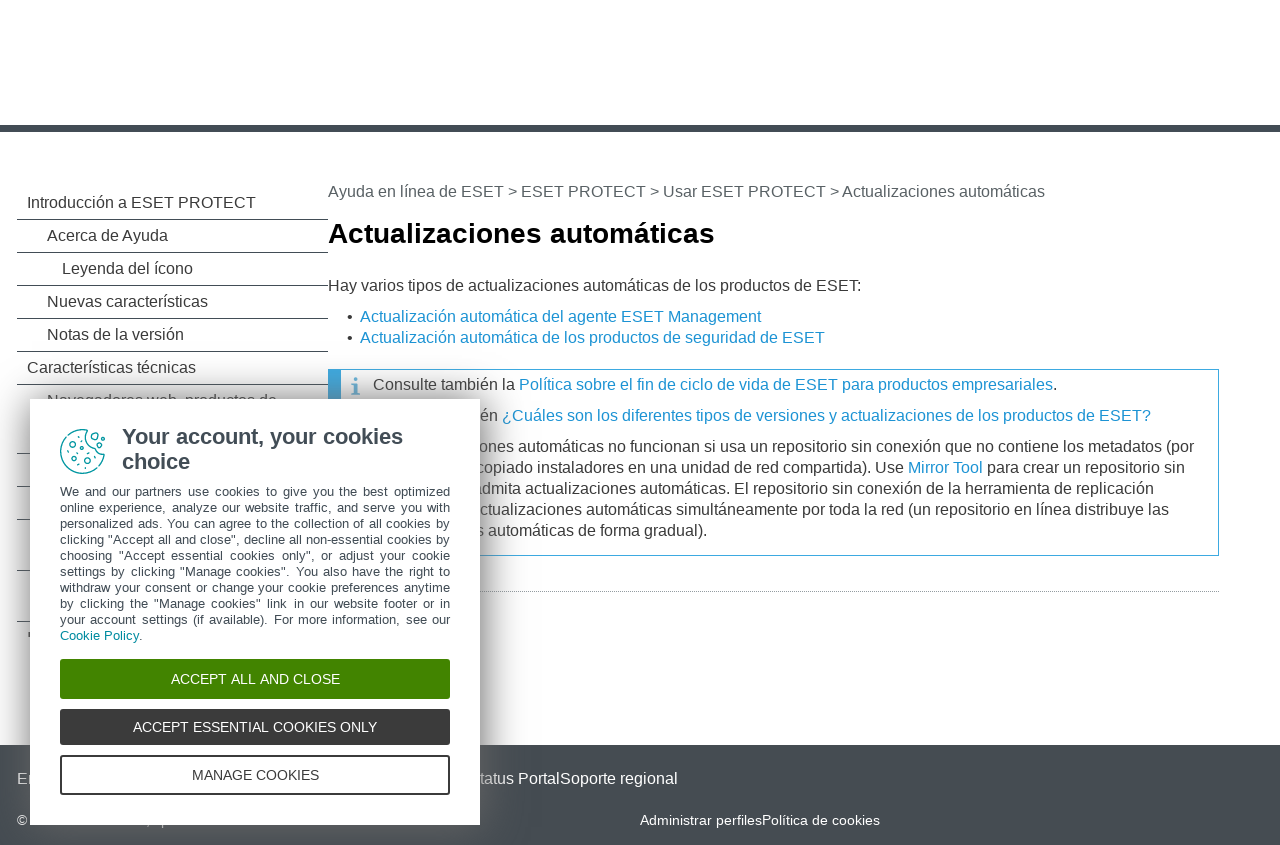

--- FILE ---
content_type: text/html
request_url: https://help.eset.com/protect_cloud/es-CL/updates.html
body_size: 3554
content:
<!DOCTYPE html>
<html xmlns="http://www.w3.org/1999/xhtml" lang="es" xml:lang="es" class="blue" prefix="og: http://ogp.me/ns#">
<head>
  <script src="https://help.eset.com/tools/scripts/reload.js"></script>
  <title>Actualizaciones automáticas | ESET PROTECT | Ayuda en línea de ESET</title>
  <meta http-equiv="Content-Type" content="text/html; charset=UTF-8">
  <meta name="viewport" content="width=device-width, initial-scale=1.0">
  <meta id="myHelpLang" name="myHelpLang" content="es-CL">
  
  <link rel="icon" href="https://help.eset.com/tools/favicon.ico" type="image/x-icon">
  <link rel="apple-touch-icon" href="https://help.eset.com/apple-touch-icon.png">
  <link rel="preconnect" href="https://www.googletagmanager.com">
  <link rel="preconnect" href="https://cdn.esetstatic.com">
  <meta property="og:title" content="Actualizaciones automáticas | ESET PROTECT">
  <meta property="og:type" content="website">
  <meta property="og:description" content="Las actualizaciones automáticas de ESET incluyen el agente ESET Management y productos de seguridad. Use Mirror Tool para repositorios sin conexión.">
  <meta name="description" content="Las actualizaciones automáticas de ESET incluyen el agente ESET Management y productos de seguridad. Use Mirror Tool para repositorios sin conexión.">
  <link rel="canonical" href="https://help.eset.com/protect_cloud/es-CL/updates.html">
  <meta property="og:url" content="https://help.eset.com/protect_cloud/es-CL/updates.html">
  <meta property="og:image" content="https://help.eset.com/tools/images/ogp_logo.png">
  <meta property="og:image:width" content="560">
  <meta property="og:image:height" content="560">
  <link href="./css/hmprojectstyles.css" rel="stylesheet">
  <link href="./css/layout.css" rel="stylesheet">
  <link href="./css/arrows.css" rel="preload" as="style" onload="this.rel='stylesheet'"><noscript><link rel="stylesheet" href="./css/arrows.css"></noscript>
  <link href="./css/images_external.css" rel="preload" as="style" onload="this.rel='stylesheet'"><noscript><link rel="stylesheet" href="./css/images_external.css"></noscript>
  
  

  <script src="https://help.eset.com/tools/scripts/jquery-3.7.1.min.js"></script>
  <link rel="preload" href="./js/faq.js" as="script">
  <link rel="preload" href="https://help.eset.com/tools/alerts/?alertCategory=protect_cloud&amp;pvMajor=&amp;pvMinor=&amp;output=jsv3&amp;lang=es-CL&amp;topic=updates" as="script">
  <link rel="preload" href="./js/jQueryCalls.js" as="script">
  <script src="https://help.eset.com/tools/scripts/jquery.cookie.js"></script>
  <script src="https://help.eset.com/tools/scripts/mode/modeHead.js"></script>
  <script async src="./js/gtm.js" data-gtmAccount="GTM-WZK2FHH"></script>
  <link href="https://help.eset.com/tools/photoswipe/photoswipe.css" rel="preload" as="style" onload="this.rel='stylesheet'"><noscript><link rel="stylesheet" href="https://help.eset.com/tools/photoswipe/photoswipe.css"></noscript>
</head>
<body>

<noscript><iframe src="https://www.googletagmanager.com/ns.html?id=GTM-WZK2FHH" height="0" width="0" style="display:none;visibility:hidden"></iframe></noscript>
<script src="https://help.eset.com/tools/iframe-resizer/iframe-resizer.jquery.js"></script>


<header>
  <div id="logo">
    <a href="/?lang=es-CL&amp;segment=business"><img src="https://help.eset.com/tools/logo/header_logo_oh_tq.svg" alt="Ayuda en línea de ESET" title="Visitar la página de inicio de la Ayuda en línea de ESET y explorar otras Guías del usuario" width="185" height="32"></a>
  </div>
  <div id="header_nav">
    <ul>
      <li id="search_toolbar"><a id="activate_search" href="./" title="Búsqueda" rel="nofollow"><span>Búsqueda</span></a></li>
      <li><span id="mode"></span></li>
      <li><a id="lngselectboxlink" title="Seleccionar otro idioma de la página de ayuda"><span>Español (América Latina)</span></a><div id="languagemenu"></div></li>

    </ul>
  </div>
<script async src="https://help.eset.com/tools/scripts/languages/protect_cloud.js"></script>
</header>


<main>

<div id="top" class="">
  <div id="productName"><a href="./">ESET PROTECT</a></div> 


  <div id="globalSearch" class="onlineSearch">
  <form id="elasticSearchForm" action="#" class="online_searchform">
    <label id="qLabel" for="q">Buscar contenido de ayuda</label>
    <input name="q" id="q" value="" autocapitalize="off" spellcheck="false" placeholder="Buscar contenido de ayuda" type="text" aria-labelledby="qLabel">
    <input name="product" id="product" type="hidden" value="protect_cloud">
    <input name="currentURL" id="currentURL" type="hidden" value="https://help.eset.com/protect_cloud/es-CL/updates.html">
    <input type="hidden" name="lang" value="es-CL">
    <button type="submit">Búsqueda</button>
  </form>
</div>
<div id="elasticSearchResults" style="display: none;"></div>
<script async src="https://help.eset.com/tools/elasticsearch/elasticSearch.js"></script>

  <div id="faq" data-faqTitle="Temas populares:" data-faqText="Nueva configuración específica del inquilino en la configuración básica. Se actualizó el árbol de procesos. Se mejoraron los informes de MDR para que reflejen la baja implementación. Actualizaciones sin reinicio para minimizar el tiempo de inactividad de Windows Server. Nueva configuración de implementación de actualizaciones automáticas. Otras mejoras y correcciones de errores. |Principales diferencias en arquitectura, instalación y funcionalidades.|Vea qué tipo de implementación del Instalador Live es adecuada para su entorno.|Use la tarea Actualizar agente para actualizar su infraestructura de ESET PROTECT.|Sincronice los clientes de ESET MSP Administrator con ESET PROTECT.|Consulte la lista de posibles problemas y causas." data-faqURL="what_is_new.html|differences_onprem_cloud.html|fs_deployment.html|client_task_upgrade_agent.html|msp.html|troubleshooting_login.html" data-faqHeadings="¿Qué hay de nuevo en ESET PROTECT?|¿Cuál es la diferencia entre ESET PROTECT On-Prem y ESET PROTECT?|Métodos de implementación de ESET Management Agent|Actualizar los componentes de ESET PROTECT a la versión más reciente|ESET PROTECT para proveedores de servicios gestionados|Solución de problemas de ESET PROTECT Web Console">
<script async src="./js/faq.js"></script>
</div>
</div>
<script id="alert_script" async src="https://help.eset.com/tools/alerts/?alertCategory=protect_cloud&amp;pvMajor=&amp;pvMinor=&amp;output=jsv3&amp;lang=es-CL&amp;topic=updates"></script>



<a id="topicSelector" class="arrows bgarrow_down_white" title="Examinar todos los temas de la página de ayuda y abrir la Tabla de contenido">ESET PROTECT &ndash; Tabla de contenido</a>  

<section id="main">
  <nav id="toc">
    <iframe title="Tabla de contenido" src="hmcontent.html"></iframe>
  </nav>
  <div id="content">
    <h1 class="p_Heading1"><span class="f_Heading1">Actualizaciones automáticas</span></h1>

    <nav id="breadcrumbs" aria-label="breadcrumb">
      <h2>Migas de pan</h2>
<a href="/?lang=es-CL&amp;segment=business" title="Visitar la página de inicio de la Ayuda en línea de ESET y explorar otras Guías del usuario">Ayuda en línea de ESET</a> &gt; <a href="./" class="nav_productname">ESET PROTECT</a> &gt; <span><a href="using.html">Usar ESET PROTECT</a> &gt; Actualizaciones automáticas</span>
    </nav>
 
    <div id="topicControls">
<a id="shareButton" href="javascript:shareUrl();" title="Compartir la URL del artículo actual"></a>
<div id="shareButtons" class="hoverBox">
  <a id="shareButtonUrlCopy" href="javascript:shareUrlCopy();">Copiar la URL del artículo actual<span class="codeURL"></span></a>
  <a id="shareButtonEmail" href="javascript:shareUrlEmail();">Compartir por correo electrónico</a>
</div>
<a id="pdfDownloadIcon" rel="nofollow" target="_blank" href="javascript:downloadPDFToolbar();" title="Descargar PDF"></a>
<div id="pdfDownloadOptions" class="hoverBox">
  <a rel="nofollow" target="_blank" href="https://help.eset.com/getPDF?product=protect_cloud&amp;type=userguide&amp;version_major=&amp;version_minor=&amp;lang=esl&amp;topic=updates.html&amp;orientation=P">Este artículo (PDF)</a>
  <a rel="nofollow" target="_blank" href="https://help.eset.com/getPDF?product=protect_cloud&amp;type=userguide&amp;version_major=&amp;version_minor=&amp;lang=esl&amp;orientation=P">Documentación completa (PDF)</a>
</div>
<a id="summarizeButton" href="javascript:showSummary();" title="Resumir"></a>
<div id="summarizedText" class="hoverBox"><div class="spinner"></div><p class="s_w_generated" data-s_generating="La IA está generando un resumen para usted." data-s_finished="Este resumen ha sido generado por IA." data-s_error="Se produjo un error al generar un resumen."></p></div>
</div>
    <div id="topicText">

<p class="p_Normal">Hay varios tipos de actualizaciones automáticas de los productos de ESET:</p>
<p class="p_NormalList" style="text-indent: 0; page-break-inside: avoid; page-break-after: avoid; padding-left: 13px; margin-left: 19px;"><span class="f_NormalList" style="font-family: Arial,'Lucida Sans Unicode','Lucida Grande','Lucida Sans';display:inline-block;width:13px;margin-left:-13px">&#8226;</span><span class="f_NormalList"><a href="agent_autoupgrade.html" class="topiclink hmlinklistitem">Actualización automática del agente ESET Management</a></span></p>
<p class="p_NormalList" style="text-indent: 0; page-break-inside: avoid; page-break-after: avoid; padding-left: 13px; margin-left: 19px;"><span class="f_NormalList" style="font-family: Arial,'Lucida Sans Unicode','Lucida Grande','Lucida Sans';display:inline-block;width:13px;margin-left:-13px">&#8226;</span><span class="f_NormalList"><a href="auto_updates.html" class="topiclink hmlinklistitem">Actualización automática de los productos de seguridad de ESET</a></span></p>
<p class="p_NormalList" style="page-break-inside: avoid; page-break-after: avoid;"><span class="f_NormalList">&nbsp;</span></p>
<div style="text-align: left; text-indent: 0; padding: 0 0 0 0; margin: 0 0 10px 0;"><table class="Table_note" >
<tr class="Table_note">
<td class="Table_note" style="width:4px; background-color:#3DAAE1;"><br />
</td>
<td class="Table_note" style="width:20px;"><p class="p_Normal"><img alt="Nota" title="Nota" width="20" height="20" style="margin:2px 0 0 0;width:20px;height:20px;border:none" src="./images/note.svg"/></p>
</td>
<td class="Table_note"><p class="p_Normal">Consulte también la <a href="https://support-eol.eset.com/es/policy_business/" target="_blank" onclick="return HMTrackTopiclink(this);" class="weblink">Política sobre el fin de ciclo de vida de ESET para productos empresariales</a>.</p>
<p class="p_Normal">Consulte también <a href="https://support.eset.com/kb8271" target="_blank" onclick="return HMTrackTopiclink(this);" class="weblink">¿Cuáles son los diferentes tipos de versiones y actualizaciones de los productos de ESET?</a></p>
<p class="p_Normal">Las actualizaciones automáticas no funcionan si usa un repositorio sin conexión que no contiene los metadatos (por ejemplo, si ha copiado instaladores en una unidad de red compartida). Use <a href="https://help.eset.com/getHelp?product=protect_install&amp;version=latest&amp;lang=es-CL&amp;topic=mirror_tool_windows" target="_blank" onclick="return HMTrackTopiclink(this);" class="weblink">Mirror Tool</a> para crear un repositorio sin conexión que admita actualizaciones automáticas. El repositorio sin conexión de la herramienta de replicación distribuye las actualizaciones automáticas simultáneamente por toda la red (un repositorio en línea distribuye las actualizaciones automáticas de forma gradual).</p>
</td>
</tr>
</table>
</div>


    </div>
    <div id="contentFooter">
       <a href="last_eca_license_expiration.html" class="arrows previous bgarrow_up" title="Pasar al capítulo anterior"><span>&#x2C4;</span></a><a href="agent_autoupgrade.html" class="arrows next bgarrow_down" title="Pasar al siguiente capítulo"><span>&#x2C5;</span></a>
    </div>
    
  </div>
</section>
</main>


<footer>
<section id="useful_pages">
<h2>Sitios web útiles y recursos adicionales</h2>
<ul id="useful_links">
  <li id="desktop_view"><a>Ver sitio del escritorio</a></li> 
  <li><a href="https://support-eol.eset.com/es/">End of Life</a></li>
  <li><a href="https://go.eset.com/knowledgebase?lng=13322">Base de conocimiento de ESET</a></li>
  <li><a href="https://forum.eset.com">Foro de ESET</a></li>    
  <li><a href="https://status.eset.com/">ESET Status Portal</a></li>
  <li><a href="https://go.eset.com/supportform?lng=13322" title="Póngase en contacto con nuestro equipo de soporte técnico y obtenga ayuda personalizada y experta para su problema">Soporte regional</a></li>
</ul>
</section>
<div>
  <p>&copy; 1992 - 2026 ESET, spol. s r.o. - Todos los derechos reservados.</p>
  <ul>
    <li><a id="manage-cookies">Administrar perfiles</a></li>
    <li><a href="https://go.eset.com/cookie-policy?type=help_support&amp;lang=13322">Política de cookies</a></li>
  </ul>
</div>
</footer>

<script async src="https://help.eset.com/tools/scripts/languageDivLayout.js"></script>
<script async src="https://help.eset.com/tools/ai/summarize.js"></script>
<script async src="https://help.eset.com/tools/scripts/anchorHeading.js" data-str_copy_clipboard="Copiar al portapapeles"></script>

<script async src="https://help.eset.com/tools/scripts/mode/mode.js" data-str_darkmode_enable="Habilitar modo oscuro" data-str_darkmode_disable="Deshabilitar modo oscuro" data-dark_mode_images="1"></script>
<script src="./js/jQueryCalls.js" data-str_copy_clipboard="Copiar al portapapeles" data-iframe_resizer_license="1jy4dww5qzv-s54r73oxcn-v59f4kfgfz"></script>
<script type="module" src="https://help.eset.com/tools/photoswipe/photoswipe.init.js"></script>
<script async src="./js/gtmEventCalls.js"></script> 

</body>
</html>



--- FILE ---
content_type: text/html
request_url: https://help.eset.com/protect_cloud/es-CL/hmcontent.html
body_size: 8355
content:
<!DOCTYPE html>
<html xmlns="http://www.w3.org/1999/xhtml" lang="es" xml:lang="es" class="blue arrow_#ffffff">
<head>
   <title>Tabla de contenido | ESET PROTECT | Ayuda en línea de ESET</title>
   <meta http-equiv="Content-Type" content="text/html; charset=UTF-8">
   <meta name="viewport" content="width=device-width, initial-scale=1.0">
   <meta name="robots" content="noindex, follow">
   <link href="./css/hmprojectstyles.css" rel="stylesheet">
   <link href="./css/arrows.css" rel="preload" as="style" onload="this.rel='stylesheet'"><noscript><link rel="stylesheet" href="./css/arrows.css"></noscript>
   <style>
     body { background: #fff; padding: 0; margin: 0; font-size: 12pt; font-family: Segoe UI,Calibri,Helvetica Neue,Liberation Sans,FreeSans,Roboto,SF Pro,sans-serif; }
     
     #toc    { padding: 0; margin: 0 }
     #toc ul { padding-left: 0; padding-right: 0; margin-left: 0; margin-right: 0 }
     #toc li { background: none !important; padding-left: 0px !important; }
     #toc a { color: #3a3a3a; text-decoration: none; display: block; padding: 7px 20px 7px 0px; border-bottom: 1px solid #424d56; position: relative; }
     #toc a:hover { color: #3a3a3a; background-color: #9fd5f1 !important; }
     html #toc a.selected { color: #fff; background-color: #00a3d9 !important; }

     #toc a.heading1 { padding-left: 10px; }
     #toc a.heading2 { padding-left: 30px; }
     #toc a.heading3 { padding-left: 45px; }
     #toc a.heading4 { padding-left: 55px; }
     #toc a.heading5 { padding-left: 60px; }
     #toc a.heading6 { padding-left: 65px; }
     
	 
     html.dark body { background-color: #121212; }
     html.dark #toc a { color: #fff; border-bottom: 1px solid #cbcbcb; }
     html.dark #toc a:hover { background-color: #004b86 !important; } 
     html.dark #toc a.selected { background-color: #0081c2 !important; }                       
   
   </style>
   <link rel="preload" href="./js/toc.js" as="script">
   

   <script src="./js/jquery_load_frame.js"></script>
   <script async src="https://help.eset.com/tools/photoswipe/photoswipe-initialize-iframe.js"></script>
   <script> 
     function loadicons(a, b, c) { }
     function clicked(a, b) { }
     function dblclicked(a) { }
   </script>
</head>
<body>

<ul id="toc" >
<li class="heading1" id="i1" ><a target="_top" class="heading1" id="a1" href="index.html"><span class="heading1" id="s1" ondblclick="return dblclicked(this)">Introducción a ESET PROTECT</span></a>
<ul id="ul1" >
<li class="heading2" id="i1.1" ><a target="_top" class="heading2" id="a1.1" href="about_help.html"><span class="heading2" id="s1.1" ondblclick="return dblclicked(this)">Acerca de Ayuda</span></a>
<ul id="ul1.1" >
<li class="heading3" id="i1.1.1" ><a target="_top" class="heading3" id="a1.1.1" href="icon_legend.html"><span class="heading3" id="s1.1.1">Leyenda del ícono</span></a>
</li>
</ul>
</li>
<li class="heading2" id="i1.2" ><a target="_top" class="heading2" id="a1.2" href="what_is_new.html"><span class="heading2" id="s1.2">Nuevas características</span></a>
</li>
<li class="heading2" id="i1.3" ><a target="_top" class="heading2" id="a1.3" href="release_notes.html"><span class="heading2" id="s1.3">Notas de la versión</span></a>
</li>
</ul>
</li>
<li class="heading1" id="i2" ><a target="_top" class="heading1" id="a2" href="specifications.html"><span class="heading1" id="s2" ondblclick="return dblclicked(this)">Características técnicas</span></a>
<ul id="ul2" >
<li class="heading2" id="i2.1" ><a target="_top" class="heading2" id="a2.1" href="supported_products.html"><span class="heading2" id="s2.1">Navegadores web, productos de seguridad ESET, e idiomas compatibles</span></a>
</li>
<li class="heading2" id="i2.2" ><a target="_top" class="heading2" id="a2.2" href="operating_systems.html"><span class="heading2" id="s2.2">Sistemas operativos compatibles</span></a>
</li>
<li class="heading2" id="i2.3" ><a target="_top" class="heading2" id="a2.3" href="prerequisites.html"><span class="heading2" id="s2.3">Requisitos previos de la red</span></a>
</li>
<li class="heading2" id="i2.4" ><a target="_top" class="heading2" id="a2.4" href="differences_onprem_cloud.html"><span class="heading2" id="s2.4">Diferencias entre la consola de administración local y la nube</span></a>
</li>
<li class="heading2" id="i2.5" ><a target="_top" class="heading2" id="a2.5" href="epns.html"><span class="heading2" id="s2.5">Servicio de notificaciones de empuje de ESET</span></a>
</li>
</ul>
</li>
<li class="heading1" id="i3" ><a target="_top" class="heading1" id="a3" href="fs.html"><span class="heading1" id="s3" ondblclick="return dblclicked(this)">Inicio</span></a>
<ul id="ul3" >
<li class="heading2" id="i3.1" ><a target="_top" class="heading2" id="a3.1" href="create_new_user_in_eba.html"><span class="heading2" id="s3.1">Crear un nuevo usuario de ESET PROTECT en ESET Business Account/ESET MSP AdministratorESET PROTECT Hub</span></a>
</li>
<li class="heading2" id="i3.2" ><a target="_top" class="heading2" id="a3.2" href="about_web_console.html"><span class="heading2" id="s3.2" ondblclick="return dblclicked(this)">Consola web ESET PROTECT</span></a>
<ul id="ul3.2" >
<li class="heading3" id="i3.2.1" ><a target="_top" class="heading3" id="a3.2.1" href="fs_login_screen.html"><span class="heading3" id="s3.2.1">Pantalla de inicio de sesión</span></a>
</li>
<li class="heading3" id="i3.2.2" ><a target="_top" class="heading3" id="a3.2.2" href="product_tour.html"><span class="heading3" id="s3.2.2">Recorrido por ESET PROTECT</span></a>
</li>
<li class="heading3" id="i3.2.3" ><a target="_top" class="heading3" id="a3.2.3" href="enable_livegrid_policies.html"><span class="heading3" id="s3.2.3">políticas del sistema de reputación y comentarios de ESET LiveGrid®</span></a>
</li>
<li class="heading3" id="i3.2.4" ><a target="_top" class="heading3" id="a3.2.4" href="user_settings.html"><span class="heading3" id="s3.2.4">Configuración del usuario</span></a>
</li>
<li class="heading3" id="i3.2.5" ><a target="_top" class="heading3" id="a3.2.5" href="filters_layout_customization.html"><span class="heading3" id="s3.2.5">Personalización del diseño y de los filtros</span></a>
</li>
<li class="heading3" id="i3.2.6" ><a target="_top" class="heading3" id="a3.2.6" href="tags.html"><span class="heading3" id="s3.2.6">Etiquetas</span></a>
</li>
<li class="heading3" id="i3.2.7" ><a target="_top" class="heading3" id="a3.2.7" href="import_csv_upload.html"><span class="heading3" id="s3.2.7">Importar CSV</span></a>
</li>
<li class="heading3" id="i3.2.8" ><a target="_top" class="heading3" id="a3.2.8" href="troubleshooting_login.html"><span class="heading3" id="s3.2.8">Resolución de problemas - Consola web</span></a>
</li>
<li class="heading3" id="i3.2.9" ><a target="_top" class="heading3" id="a3.2.9" href="cloud_preview_features.html"><span class="heading3" id="s3.2.9">Características de vista previa</span></a>
</li>
</ul>
</li>
<li class="heading2" id="i3.3" ><a target="_top" class="heading2" id="a3.3" href="protect_cloud_synchronize_with_ad.html"><span class="heading2" id="s3.3">Sincronizar ESET PROTECT con Active Directory</span></a>
</li>
<li class="heading2" id="i3.4" ><a target="_top" class="heading2" id="a3.4" href="fs_deployment.html"><span class="heading2" id="s3.4" ondblclick="return dblclicked(this)">Implementación del agente ESET Management</span></a>
<ul id="ul3.4" >
<li class="heading3" id="i3.4.1" ><a target="_top" class="heading3" id="a3.4.1" href="fs_using_rd_sensor.html"><span class="heading3" id="s3.4.1" ondblclick="return dblclicked(this)">Agregar equipos con RD Sensor</span></a>
<ul id="ul3.4.1" >
<li class="heading4" id="i3.4.1.1" ><a target="_top" class="heading4" id="a3.4.1.1" href="component_installation_rd_sensor_windows.html"><span class="heading4" id="s3.4.1.1">Instalación del RD Sensor</span></a>
</li>
<li class="heading4" id="i3.4.1.2" ><a target="_top" class="heading4" id="a3.4.1.2" href="admin_pol_rd_sensor.html"><span class="heading4" id="s3.4.1.2">Ajustes de política de ESET Rogue Detection Sensor</span></a>
</li>
</ul>
</li>
<li class="heading3" id="i3.4.2" ><a target="_top" class="heading3" id="a3.4.2" href="fs_local_deployment.html"><span class="heading3" id="s3.4.2" ondblclick="return dblclicked(this)">Implementación local</span></a>
<ul id="ul3.4.2" >
<li class="heading4" id="i3.4.2.1" ><a target="_top" class="heading4" id="a3.4.2.1" href="fs_local_deployment_aio_create.html"><span class="heading4" id="s3.4.2.1" ondblclick="return dblclicked(this)">Crear instalador de agente y producto de seguridad ESET</span></a>
<ul id="ul3.4.2.1" >
<li class="heading5" id="i3.4.2.1.1" ><a target="_top" class="heading5" id="a3.4.2.1.1" href="eli.html"><span class="heading5" id="s3.4.2.1.1">comportamiento Live Installer</span></a>
</li>
</ul>
</li>
<li class="heading4" id="i3.4.2.2" ><a target="_top" class="heading4" id="a3.4.2.2" href="agent_live_installer.html"><span class="heading4" id="s3.4.2.2" ondblclick="return dblclicked(this)">Crear instalador de scripts del agente</span></a>
<ul id="ul3.4.2.2" >
<li class="heading5" id="i3.4.2.2.1" ><a target="_top" class="heading5" id="a3.4.2.2.1" href="fs_local_deployment_agent_linux.html"><span class="heading5" id="s3.4.2.2.1">Instalación del agente – Linux</span></a>
</li>
<li class="heading5" id="i3.4.2.2.2" ><a target="_top" class="heading5" id="a3.4.2.2.2" href="local_deployment_agent_macos.html"><span class="heading5" id="s3.4.2.2.2">Instalación del agente: macOS</span></a>
</li>
</ul>
</li>
</ul>
</li>
<li class="heading3" id="i3.4.3" ><a target="_top" class="heading3" id="a3.4.3" href="fs_agent_deploy_remote.html"><span class="heading3" id="s3.4.3" ondblclick="return dblclicked(this)">Implementación remota</span></a>
<ul id="ul3.4.3" >
<li class="heading4" id="i3.4.3.1" ><a target="_top" class="heading4" id="a3.4.3.1" href="fs_agent_deploy_gpo_sccm.html"><span class="heading4" id="s3.4.3.1" ondblclick="return dblclicked(this)">Instalación del agente con GPO o SCCM</span></a>
<ul id="ul3.4.3.1" >
<li class="heading5" id="i3.4.3.1.1" ><a target="_top" class="heading5" id="a3.4.3.1.1" href="fs_agent_deploy_sccm.html"><span class="heading5" id="s3.4.3.1.1">Pasos de la implementación: SCCM</span></a>
</li>
</ul>
</li>
<li class="heading4" id="i3.4.3.2" ><a target="_top" class="heading4" id="a3.4.3.2" href="deployment_tool.html"><span class="heading4" id="s3.4.3.2" ondblclick="return dblclicked(this)">ESET Remote Deployment Tool</span></a>
<ul id="ul3.4.3.2" >
<li class="heading5" id="i3.4.3.2.1" ><a target="_top" class="heading5" id="a3.4.3.2.1" href="deployment_tool_prerequisites.html"><span class="heading5" id="s3.4.3.2.1">Requisitos previos de la herramienta de implementación remota de ESET</span></a>
</li>
<li class="heading5" id="i3.4.3.2.2" ><a target="_top" class="heading5" id="a3.4.3.2.2" href="ad_deployment_tool.html"><span class="heading5" id="s3.4.3.2.2">Seleccionar equipos del Active Directory</span></a>
</li>
<li class="heading5" id="i3.4.3.2.3" ><a target="_top" class="heading5" id="a3.4.3.2.3" href="scan_deployment_tool.html"><span class="heading5" id="s3.4.3.2.3">Explorar la red local en busca de equipos</span></a>
</li>
<li class="heading5" id="i3.4.3.2.4" ><a target="_top" class="heading5" id="a3.4.3.2.4" href="import_deployment_tool.html"><span class="heading5" id="s3.4.3.2.4">Importar un listado de equipos</span></a>
</li>
<li class="heading5" id="i3.4.3.2.5" ><a target="_top" class="heading5" id="a3.4.3.2.5" href="manually_deployment_tool.html"><span class="heading5" id="s3.4.3.2.5">Agregar equipos manualmente</span></a>
</li>
<li class="heading5" id="i3.4.3.2.6" ><a target="_top" class="heading5" id="a3.4.3.2.6" href="deploy_tool_troubleshooting.html"><span class="heading5" id="s3.4.3.2.6">ESET Remote Deployment Tool: resolución de problemas</span></a>
</li>
</ul>
</li>
</ul>
</li>
<li class="heading3" id="i3.4.4" ><a target="_top" class="heading3" id="a3.4.4" href="fs_agent_deploy_password_protection.html"><span class="heading3" id="s3.4.4">Protección del agente</span></a>
</li>
<li class="heading3" id="i3.4.5" ><a target="_top" class="heading3" id="a3.4.5" href="agent_settings.html"><span class="heading3" id="s3.4.5" ondblclick="return dblclicked(this)">Configuración del agente ESET Management</span></a>
<ul id="ul3.4.5" >
<li class="heading4" id="i3.4.5.1" ><a target="_top" class="heading4" id="a3.4.5.1" href="admin_pol_password_protection.html"><span class="heading4" id="s3.4.5.1">Crear una política para permitir la protección por contraseña del agente ESET Management</span></a>
</li>
</ul>
</li>
<li class="heading3" id="i3.4.6" ><a target="_top" class="heading3" id="a3.4.6" href="fs_agent_connection_troubleshooting.html"><span class="heading3" id="s3.4.6">Resolución de problemas: conexión del Agente</span></a>
</li>
</ul>
</li>
<li class="heading2" id="i3.5" ><a target="_top" class="heading2" id="a3.5" href="manage_endpoint.html"><span class="heading2" id="s3.5">Administre productos de punto de conexión de ESET PROTECT.</span></a>
</li>
<li class="heading2" id="i3.6" ><a target="_top" class="heading2" id="a3.6" href="bridge_http_proxy.html"><span class="heading2" id="s3.6">ESET Bridge (Proxy HTTP)</span></a>
</li>
<li class="heading2" id="i3.7" ><a target="_top" class="heading2" id="a3.7" href="support_vdi.html"><span class="heading2" id="s3.7" ondblclick="return dblclicked(this)">IEV, clonación y detección de hardware</span></a>
<ul id="ul3.7" >
<li class="heading3" id="i3.7.1" ><a target="_top" class="heading3" id="a3.7.1" href="vdi.html"><span class="heading3" id="s3.7.1">Resolver preguntas de clonación</span></a>
</li>
<li class="heading3" id="i3.7.2" ><a target="_top" class="heading3" id="a3.7.2" href="hw_fingerprint.html"><span class="heading3" id="s3.7.2">Identificación del hardware</span></a>
</li>
<li class="heading3" id="i3.7.3" ><a target="_top" class="heading3" id="a3.7.3" href="vdi_instant_clones.html"><span class="heading3" id="s3.7.3">Maestro para clonación</span></a>
</li>
</ul>
</li>
</ul>
</li>
<li class="heading1" id="i4" ><a target="_top" class="heading1" id="a4" href="using.html"><span class="heading1" id="s4" ondblclick="return dblclicked(this)">Usar ESET PROTECT</span></a>
<ul id="ul4" >
<li class="heading2" id="i4.1" ><a target="_top" class="heading2" id="a4.1" href="working_with_era.html"><span class="heading2" id="s4.1" ondblclick="return dblclicked(this)">ESET PROTECT Menú principal</span></a>
<ul id="ul4.1" >
<li class="heading3" id="i4.1.1" ><a target="_top" class="heading3" id="a4.1.1" href="dashboard.html"><span class="heading3" id="s4.1.1" ondblclick="return dblclicked(this)">Tablero</span></a>
<ul id="ul4.1.1" >
<li class="heading4" id="i4.1.1.1" ><a target="_top" class="heading4" id="a4.1.1.1" href="drill_down.html"><span class="heading4" id="s4.1.1.1">Exploración en profundidad</span></a>
</li>
</ul>
</li>
<li class="heading3" id="i4.1.2" ><a target="_top" class="heading3" id="a4.1.2" href="managed_customers.html"><span class="heading3" id="s4.1.2">Clientes administrados</span></a>
</li>
<li class="heading3" id="i4.1.3" ><a target="_top" class="heading3" id="a4.1.3" href="computers.html"><span class="heading3" id="s4.1.3" ondblclick="return dblclicked(this)">Equipos</span></a>
<ul id="ul4.1.3" >
<li class="heading4" id="i4.1.3.1" ><a target="_top" class="heading4" id="a4.1.3.1" href="computer_details.html"><span class="heading4" id="s4.1.3.1">Detalles del equipo</span></a>
</li>
<li class="heading4" id="i4.1.3.2" ><a target="_top" class="heading4" id="a4.1.3.2" href="computer_preview.html"><span class="heading4" id="s4.1.3.2">Vista previa del equipo</span></a>
</li>
<li class="heading4" id="i4.1.3.3" ><a target="_top" class="heading4" id="a4.1.3.3" href="remove_computer_from_management.html"><span class="heading4" id="s4.1.3.3">Eliminar equipo de administración</span></a>
</li>
<li class="heading4" id="i4.1.3.4" ><a target="_top" class="heading4" id="a4.1.3.4" href="high_traffic_agent.html"><span class="heading4" id="s4.1.3.4">Tráfico inusualmente elevado desde equipos administrados</span></a>
</li>
<li class="heading4" id="i4.1.3.5" ><a target="_top" class="heading4" id="a4.1.3.5" href="admin_groups.html"><span class="heading4" id="s4.1.3.5" ondblclick="return dblclicked(this)">Grupos</span></a>
<ul id="ul4.1.3.5" >
<li class="heading5" id="i4.1.3.5.1" ><a target="_top" class="heading5" id="a4.1.3.5.1" href="group_actions.html"><span class="heading5" id="s4.1.3.5.1">Acciones de grupo</span></a>
</li>
<li class="heading5" id="i4.1.3.5.2" ><a target="_top" class="heading5" id="a4.1.3.5.2" href="group_details.html"><span class="heading5" id="s4.1.3.5.2">Detalles del grupo</span></a>
</li>
<li class="heading5" id="i4.1.3.5.3" ><a target="_top" class="heading5" id="a4.1.3.5.3" href="admin_sg.html"><span class="heading5" id="s4.1.3.5.3" ondblclick="return dblclicked(this)">Grupos estáticos</span></a>
<ul id="ul4.1.3.5.3" >
<li class="heading6" id="i4.1.3.5.3.1" ><a target="_top" class="heading6" id="a4.1.3.5.3.1" href="admin_create_new_static_subgroup.html"><span class="heading6" id="s4.1.3.5.3.1">Cree un Nuevo grupo estático</span></a>
</li>
<li class="heading6" id="i4.1.3.5.3.2" ><a target="_top" class="heading6" id="a4.1.3.5.3.2" href="admin_sg_export.html"><span class="heading6" id="s4.1.3.5.3.2">Exportar grupos estáticos</span></a>
</li>
<li class="heading6" id="i4.1.3.5.3.3" ><a target="_top" class="heading6" id="a4.1.3.5.3.3" href="admin_sg_import.html"><span class="heading6" id="s4.1.3.5.3.3">Importar Grupos estáticos</span></a>
</li>
</ul>
</li>
<li class="heading5" id="i4.1.3.5.4" ><a target="_top" class="heading5" id="a4.1.3.5.4" href="static_group_tree.html"><span class="heading5" id="s4.1.3.5.4">Árbol del grupo estático para ESET Business Account/ESET PROTECT Hub/ESET MSP Administrator</span></a>
</li>
<li class="heading5" id="i4.1.3.5.5" ><a target="_top" class="heading5" id="a4.1.3.5.5" href="admin_dg.html"><span class="heading5" id="s4.1.3.5.5" ondblclick="return dblclicked(this)">Grupos dinámicos</span></a>
<ul id="ul4.1.3.5.5" >
<li class="heading6" id="i4.1.3.5.5.1" ><a target="_top" class="heading6" id="a4.1.3.5.5.1" href="admin_dg_dynamic_group_wizard.html"><span class="heading6" id="s4.1.3.5.5.1">Crear un nuevo grupo dinámico</span></a>
</li>
</ul>
</li>
<li class="heading5" id="i4.1.3.5.6" ><a target="_top" class="heading5" id="a4.1.3.5.6" href="admin_sg_move.html"><span class="heading5" id="s4.1.3.5.6">Mover grupo estático o dinámico</span></a>
</li>
<li class="heading5" id="i4.1.3.5.7" ><a target="_top" class="heading5" id="a4.1.3.5.7" href="admin_grp_assign_task.html"><span class="heading5" id="s4.1.3.5.7">Asignar una tarea de cliente a un grupo</span></a>
</li>
<li class="heading5" id="i4.1.3.5.8" ><a target="_top" class="heading5" id="a4.1.3.5.8" href="fs_assign_policy_to_group.html"><span class="heading5" id="s4.1.3.5.8">Asignar una política a un grupo</span></a>
</li>
<li class="heading5" id="i4.1.3.5.9" ><a target="_top" class="heading5" id="a4.1.3.5.9" href="optimize_static_group_tree_structure.html"><span class="heading5" id="s4.1.3.5.9" ondblclick="return dblclicked(this)">Migrar dispositivos al árbol Empresas</span></a>
<ul id="ul4.1.3.5.9" >
<li class="heading6" id="i4.1.3.5.9.1" ><a target="_top" class="heading6" id="a4.1.3.5.9.1" href="migration_steps.html"><span class="heading6" id="s4.1.3.5.9.1">Pasos de la migración</span></a>
</li>
</ul>
</li>
</ul>
</li>
</ul>
</li>
<li class="heading3" id="i4.1.4" ><a target="_top" class="heading3" id="a4.1.4" href="incidents.html"><span class="heading3" id="s4.1.4">Incidentes</span></a>
</li>
<li class="heading3" id="i4.1.5" ><a target="_top" class="heading3" id="a4.1.5" href="vulnerabilities.html"><span class="heading3" id="s4.1.5" ondblclick="return dblclicked(this)">Vulnerabilidades</span></a>
<ul id="ul4.1.5" >
<li class="heading4" id="i4.1.5.1" ><a target="_top" class="heading4" id="a4.1.5.1" href="applications_vulnerabilities.html"><span class="heading4" id="s4.1.5.1">Aplicaciones cubiertas por vulnerabilidades</span></a>
</li>
</ul>
</li>
<li class="heading3" id="i4.1.6" ><a target="_top" class="heading3" id="a4.1.6" href="patch_management.html"><span class="heading3" id="s4.1.6" ondblclick="return dblclicked(this)">Administración de parches</span></a>
<ul id="ul4.1.6" >
<li class="heading4" id="i4.1.6.1" ><a target="_top" class="heading4" id="a4.1.6.1" href="applications_patch_management.html"><span class="heading4" id="s4.1.6.1">Aplicaciones cubiertas por la gestión de parches</span></a>
</li>
</ul>
</li>
<li class="heading3" id="i4.1.7" ><a target="_top" class="heading3" id="a4.1.7" href="threats.html"><span class="heading3" id="s4.1.7" ondblclick="return dblclicked(this)">Detecciones</span></a>
<ul id="ul4.1.7" >
<li class="heading4" id="i4.1.7.1" ><a target="_top" class="heading4" id="a4.1.7.1" href="manage_detections.html"><span class="heading4" id="s4.1.7.1">Administrar detecciones</span></a>
</li>
<li class="heading4" id="i4.1.7.2" ><a target="_top" class="heading4" id="a4.1.7.2" href="detection_preview.html"><span class="heading4" id="s4.1.7.2">Vista previa de la detección</span></a>
</li>
<li class="heading4" id="i4.1.7.3" ><a target="_top" class="heading4" id="a4.1.7.3" href="create_exclusion.html"><span class="heading4" id="s4.1.7.3" ondblclick="return dblclicked(this)">Crear exclusión</span></a>
<ul id="ul4.1.7.3" >
<li class="heading5" id="i4.1.7.3.1" ><a target="_top" class="heading5" id="a4.1.7.3.1" href="products_compatible_with_detection_exclusions.html"><span class="heading5" id="s4.1.7.3.1">Productos de seguridad ESET compatibles con exclusiones</span></a>
</li>
</ul>
</li>
<li class="heading4" id="i4.1.7.4" ><a target="_top" class="heading4" id="a4.1.7.4" href="ransomware_shield.html"><span class="heading4" id="s4.1.7.4">Protección Anti-Ransomware</span></a>
</li>
<li class="heading4" id="i4.1.7.5" ><a target="_top" class="heading4" id="a4.1.7.5" href="eset_inspect.html"><span class="heading4" id="s4.1.7.5">ESET Inspect</span></a>
</li>
</ul>
</li>
<li class="heading3" id="i4.1.8" ><a target="_top" class="heading3" id="a4.1.8" href="reports.html"><span class="heading3" id="s4.1.8" ondblclick="return dblclicked(this)">Informes</span></a>
<ul id="ul4.1.8" >
<li class="heading4" id="i4.1.8.1" ><a target="_top" class="heading4" id="a4.1.8.1" href="create_a_new_report_template.html"><span class="heading4" id="s4.1.8.1">Creación de una plantilla de informe nueva</span></a>
</li>
<li class="heading4" id="i4.1.8.2" ><a target="_top" class="heading4" id="a4.1.8.2" href="run_report.html"><span class="heading4" id="s4.1.8.2">Generar informe</span></a>
</li>
<li class="heading4" id="i4.1.8.3" ><a target="_top" class="heading4" id="a4.1.8.3" href="schedule_a_report.html"><span class="heading4" id="s4.1.8.3">Programación de un informe</span></a>
</li>
<li class="heading4" id="i4.1.8.4" ><a target="_top" class="heading4" id="a4.1.8.4" href="eset_mdr.html"><span class="heading4" id="s4.1.8.4">ESET MDR</span></a>
</li>
<li class="heading4" id="i4.1.8.5" ><a target="_top" class="heading4" id="a4.1.8.5" href="mdr_report_archive.html"><span class="heading4" id="s4.1.8.5">Archivo de informes MDR</span></a>
</li>
<li class="heading4" id="i4.1.8.6" ><a target="_top" class="heading4" id="a4.1.8.6" href="outdated_applications.html"><span class="heading4" id="s4.1.8.6">Aplicaciones obsoletas</span></a>
</li>
<li class="heading4" id="i4.1.8.7" ><a target="_top" class="heading4" id="a4.1.8.7" href="sysinspector_log_viewer.html"><span class="heading4" id="s4.1.8.7">Visor de registros de SysInspector</span></a>
</li>
<li class="heading4" id="i4.1.8.8" ><a target="_top" class="heading4" id="a4.1.8.8" href="hw_inventory.html"><span class="heading4" id="s4.1.8.8">Inventario de hardware</span></a>
</li>
<li class="heading4" id="i4.1.8.9" ><a target="_top" class="heading4" id="a4.1.8.9" href="reports_audit_log.html"><span class="heading4" id="s4.1.8.9">Informe de registro de auditoría</span></a>
</li>
</ul>
</li>
<li class="heading3" id="i4.1.9" ><a target="_top" class="heading3" id="a4.1.9" href="admin_ct.html"><span class="heading3" id="s4.1.9" ondblclick="return dblclicked(this)">Tareas</span></a>
<ul id="ul4.1.9" >
<li class="heading4" id="i4.1.9.1" ><a target="_top" class="heading4" id="a4.1.9.1" href="admin_ct_executions.html"><span class="heading4" id="s4.1.9.1" ondblclick="return dblclicked(this)">Información general de las tareas</span></a>
<ul id="ul4.1.9.1" >
<li class="heading5" id="i4.1.9.1.1" ><a target="_top" class="heading5" id="a4.1.9.1.1" href="admin_ct_executions_progress.html"><span class="heading5" id="s4.1.9.1.1">Indicador de progreso</span></a>
</li>
<li class="heading5" id="i4.1.9.1.2" ><a target="_top" class="heading5" id="a4.1.9.1.2" href="admin_ct_executions_status_icon.html"><span class="heading5" id="s4.1.9.1.2">Ícono de estado</span></a>
</li>
<li class="heading5" id="i4.1.9.1.3" ><a target="_top" class="heading5" id="a4.1.9.1.3" href="admin_ct_executions_drill_down.html"><span class="heading5" id="s4.1.9.1.3">Detalles de tarea</span></a>
</li>
</ul>
</li>
<li class="heading4" id="i4.1.9.2" ><a target="_top" class="heading4" id="a4.1.9.2" href="client_tasks.html"><span class="heading4" id="s4.1.9.2" ondblclick="return dblclicked(this)">Tareas de clientes</span></a>
<ul id="ul4.1.9.2" >
<li class="heading5" id="i4.1.9.2.1" ><a target="_top" class="heading5" id="a4.1.9.2.1" href="admin_ct_executions_trigger.html"><span class="heading5" id="s4.1.9.2.1" ondblclick="return dblclicked(this)">Desencadenadores de tarea de cliente</span></a>
<ul id="ul4.1.9.2.1" >
<li class="heading6" id="i4.1.9.2.1.1" ><a target="_top" class="heading6" id="a4.1.9.2.1.1" href="admin_ct_assign_task_to_computer.html"><span class="heading6" id="s4.1.9.2.1.1">Asignar tarea de cliente a un grupo o equipo</span></a>
</li>
</ul>
</li>
<li class="heading5" id="i4.1.9.2.2" ><a target="_top" class="heading5" id="a4.1.9.2.2" href="client_tasks_antitheft_action.html"><span class="heading5" id="s4.1.9.2.2">Acciones Anti-Theft</span></a>
</li>
<li class="heading5" id="i4.1.9.2.3" ><a target="_top" class="heading5" id="a4.1.9.2.3" href="check_for_product_update.html"><span class="heading5" id="s4.1.9.2.3">Buscar actualizaciones del producto</span></a>
</li>
<li class="heading5" id="i4.1.9.2.4" ><a target="_top" class="heading5" id="a4.1.9.2.4" href="clean_bridge_cache.html"><span class="heading5" id="s4.1.9.2.4">Limpiar el caché de ESET Bridge</span></a>
</li>
<li class="heading5" id="i4.1.9.2.5" ><a target="_top" class="heading5" id="a4.1.9.2.5" href="client_tasks_diagnostics.html"><span class="heading5" id="s4.1.9.2.5">Diagnósticos</span></a>
</li>
<li class="heading5" id="i4.1.9.2.6" ><a target="_top" class="heading5" id="a4.1.9.2.6" href="client_tasks_display_message.html"><span class="heading5" id="s4.1.9.2.6">Visualización de mensajes</span></a>
</li>
<li class="heading5" id="i4.1.9.2.7" ><a target="_top" class="heading5" id="a4.1.9.2.7" href="ct_end_computer_isolation.html"><span class="heading5" id="s4.1.9.2.7">Finalizar aislamiento del equipo de la red</span></a>
</li>
<li class="heading5" id="i4.1.9.2.8" ><a target="_top" class="heading5" id="a4.1.9.2.8" href="client_tasks_export_configuration.html"><span class="heading5" id="s4.1.9.2.8">Exportación de la configuración de productos administrados</span></a>
</li>
<li class="heading5" id="i4.1.9.2.9" ><a target="_top" class="heading5" id="a4.1.9.2.9" href="ct_isolate_computer.html"><span class="heading5" id="s4.1.9.2.9">Aislar equipo de la red</span></a>
</li>
<li class="heading5" id="i4.1.9.2.10" ><a target="_top" class="heading5" id="a4.1.9.2.10" href="client_task_log_out.html"><span class="heading5" id="s4.1.9.2.10">Cerrar sesión</span></a>
</li>
<li class="heading5" id="i4.1.9.2.11" ><a target="_top" class="heading5" id="a4.1.9.2.11" href="client_tasks_virus_db_update.html"><span class="heading5" id="s4.1.9.2.11">Actualización de módulos</span></a>
</li>
<li class="heading5" id="i4.1.9.2.12" ><a target="_top" class="heading5" id="a4.1.9.2.12" href="client_tasks_database_update_rollback.html"><span class="heading5" id="s4.1.9.2.12">Reversión de actualizaciones de módulos</span></a>
</li>
<li class="heading5" id="i4.1.9.2.13" ><a target="_top" class="heading5" id="a4.1.9.2.13" href="client_tasks_on_demand_scan.html"><span class="heading5" id="s4.1.9.2.13">Exploración bajo demanda</span></a>
</li>
<li class="heading5" id="i4.1.9.2.14" ><a target="_top" class="heading5" id="a4.1.9.2.14" href="client_tasks_system_update.html"><span class="heading5" id="s4.1.9.2.14">Actualización de sistema operativo</span></a>
</li>
<li class="heading5" id="i4.1.9.2.15" ><a target="_top" class="heading5" id="a4.1.9.2.15" href="client_tasks_quarantine_management.html"><span class="heading5" id="s4.1.9.2.15">Administración de cuarentena</span></a>
</li>
<li class="heading5" id="i4.1.9.2.16" ><a target="_top" class="heading5" id="a4.1.9.2.16" href="client_tasks_product_activation.html"><span class="heading5" id="s4.1.9.2.16">Activación del producto</span></a>
</li>
<li class="heading5" id="i4.1.9.2.17" ><a target="_top" class="heading5" id="a4.1.9.2.17" href="client_tasks_reset_agent.html"><span class="heading5" id="s4.1.9.2.17">Restablecimiento del agente clonado</span></a>
</li>
<li class="heading5" id="i4.1.9.2.18" ><a target="_top" class="heading5" id="a4.1.9.2.18" href="client_tasks_rd_sensor_database_reset.html"><span class="heading5" id="s4.1.9.2.18">Restablecimiento de la base de datos del Rogue Detection Sensor</span></a>
</li>
<li class="heading5" id="i4.1.9.2.19" ><a target="_top" class="heading5" id="a4.1.9.2.19" href="client_tasks_run_command.html"><span class="heading5" id="s4.1.9.2.19">Ejecución de comando</span></a>
</li>
<li class="heading5" id="i4.1.9.2.20" ><a target="_top" class="heading5" id="a4.1.9.2.20" href="client_tasks_sysinspector_script.html"><span class="heading5" id="s4.1.9.2.20">Ejecución del script de SysInspector</span></a>
</li>
<li class="heading5" id="i4.1.9.2.21" ><a target="_top" class="heading5" id="a4.1.9.2.21" href="send_file_edtd.html"><span class="heading5" id="s4.1.9.2.21">Enviar archivo a ESET LiveGuard</span></a>
</li>
<li class="heading5" id="i4.1.9.2.22" ><a target="_top" class="heading5" id="a4.1.9.2.22" href="client_task_server_scan.html"><span class="heading5" id="s4.1.9.2.22">Exploración del servidor</span></a>
</li>
<li class="heading5" id="i4.1.9.2.23" ><a target="_top" class="heading5" id="a4.1.9.2.23" href="client_task_shutdown_computer.html"><span class="heading5" id="s4.1.9.2.23">Apagar el equipo</span></a>
</li>
<li class="heading5" id="i4.1.9.2.24" ><a target="_top" class="heading5" id="a4.1.9.2.24" href="client_tasks_software_install.html"><span class="heading5" id="s4.1.9.2.24" ondblclick="return dblclicked(this)">Instalación de software</span></a>
<ul id="ul4.1.9.2.24" >
<li class="heading6" id="i4.1.9.2.24.1" ><a target="_top" class="heading6" id="a4.1.9.2.24.1" href="using_safetica_software.html"><span class="heading6" id="s4.1.9.2.24.1">Software Safetica</span></a>
</li>
</ul>
</li>
<li class="heading5" id="i4.1.9.2.25" ><a target="_top" class="heading5" id="a4.1.9.2.25" href="client_tasks_software_uninstall.html"><span class="heading5" id="s4.1.9.2.25">Desinstalación de software</span></a>
</li>
<li class="heading5" id="i4.1.9.2.26" ><a target="_top" class="heading5" id="a4.1.9.2.26" href="client_tasks_stop_managing_uninstall.html"><span class="heading5" id="s4.1.9.2.26">Detener administración (desinstalar agente ESET Management)</span></a>
</li>
<li class="heading5" id="i4.1.9.2.27" ><a target="_top" class="heading5" id="a4.1.9.2.27" href="client_tasks_sysinspector_log_request.html"><span class="heading5" id="s4.1.9.2.27">Solicitud de registro de SysInspector (Windows únicamente)</span></a>
</li>
<li class="heading5" id="i4.1.9.2.28" ><a target="_top" class="heading5" id="a4.1.9.2.28" href="client_task_upgrade_agent.html"><span class="heading5" id="s4.1.9.2.28">Actualizar agente</span></a>
</li>
<li class="heading5" id="i4.1.9.2.29" ><a target="_top" class="heading5" id="a4.1.9.2.29" href="client_tasks_upload_file.html"><span class="heading5" id="s4.1.9.2.29">Carga de archivo en cuarentena</span></a>
</li>
</ul>
</li>
<li class="heading4" id="i4.1.9.3" ><a target="_top" class="heading4" id="a4.1.9.3" href="admin_server_tasks.html"><span class="heading4" id="s4.1.9.3" ondblclick="return dblclicked(this)">Tareas del servidor</span></a>
<ul id="ul4.1.9.3" >
<li class="heading5" id="i4.1.9.3.1" ><a target="_top" class="heading5" id="a4.1.9.3.1" href="st_delete_not_connecting_computer.html"><span class="heading5" id="s4.1.9.3.1">Eliminar equipos sin conexión</span></a>
</li>
<li class="heading5" id="i4.1.9.3.2" ><a target="_top" class="heading5" id="a4.1.9.3.2" href="server_tasks_generate_report.html"><span class="heading5" id="s4.1.9.3.2">Generar informe</span></a>
</li>
<li class="heading5" id="i4.1.9.3.3" ><a target="_top" class="heading5" id="a4.1.9.3.3" href="st_rename_computers.html"><span class="heading5" id="s4.1.9.3.3">Cambiar el nombre de los equipos</span></a>
</li>
</ul>
</li>
<li class="heading4" id="i4.1.9.4" ><a target="_top" class="heading4" id="a4.1.9.4" href="admin_st_triggers.html"><span class="heading4" id="s4.1.9.4" ondblclick="return dblclicked(this)">Tipos de desencadenadores de tareas</span></a>
<ul id="ul4.1.9.4" >
<li class="heading5" id="i4.1.9.4.1" ><a target="_top" class="heading5" id="a4.1.9.4.1" href="cron_expression.html"><span class="heading5" id="s4.1.9.4.1">Intervalo de expresión cron</span></a>
</li>
</ul>
</li>
<li class="heading4" id="i4.1.9.5" ><a target="_top" class="heading4" id="a4.1.9.5" href="admin_st_throttling.html"><span class="heading4" id="s4.1.9.5" ondblclick="return dblclicked(this)">Configuración avanzada: Umbral</span></a>
<ul id="ul4.1.9.5" >
<li class="heading5" id="i4.1.9.5.1" ><a target="_top" class="heading5" id="a4.1.9.5.1" href="throttling-examples.html"><span class="heading5" id="s4.1.9.5.1">Ejemplos de límite</span></a>
</li>
</ul>
</li>
</ul>
</li>
<li class="heading3" id="i4.1.10" ><a target="_top" class="heading3" id="a4.1.10" href="admin_installers.html"><span class="heading3" id="s4.1.10">Instaladores</span></a>
</li>
<li class="heading3" id="i4.1.11" ><a target="_top" class="heading3" id="a4.1.11" href="configuration.html"><span class="heading3" id="s4.1.11" ondblclick="return dblclicked(this)">Configuración</span></a>
<ul id="ul4.1.11" >
<li class="heading4" id="i4.1.11.1" ><a target="_top" class="heading4" id="a4.1.11.1" href="setup_protection.html"><span class="heading4" id="s4.1.11.1" ondblclick="return dblclicked(this)">Configuración básica</span></a>
<ul id="ul4.1.11.1" >
<li class="heading5" id="i4.1.11.1.1" ><a target="_top" class="heading5" id="a4.1.11.1.1" href="security_product.html"><span class="heading5" id="s4.1.11.1.1">Producto de seguridad ESET</span></a>
</li>
<li class="heading5" id="i4.1.11.1.2" ><a target="_top" class="heading5" id="a4.1.11.1.2" href="eset_liveguard.html"><span class="heading5" id="s4.1.11.1.2">ESET LiveGuard</span></a>
</li>
<li class="heading5" id="i4.1.11.1.3" ><a target="_top" class="heading5" id="a4.1.11.1.3" href="managed_detection_response.html"><span class="heading5" id="s4.1.11.1.3">ESET Managed Detection &amp; Response</span></a>
</li>
<li class="heading5" id="i4.1.11.1.4" ><a target="_top" class="heading5" id="a4.1.11.1.4" href="eset_vulnerability_patch_management.html"><span class="heading5" id="s4.1.11.1.4">ESET administración de parches y de vulnerabilidades</span></a>
</li>
</ul>
</li>
<li class="heading4" id="i4.1.11.2" ><a target="_top" class="heading4" id="a4.1.11.2" href="admin_pol.html"><span class="heading4" id="s4.1.11.2" ondblclick="return dblclicked(this)">Configuración avanzada</span></a>
<ul id="ul4.1.11.2" >
<li class="heading5" id="i4.1.11.2.1" ><a target="_top" class="heading5" id="a4.1.11.2.1" href="admin_pol_policies_wizard.html"><span class="heading5" id="s4.1.11.2.1">Asistente de políticas</span></a>
</li>
<li class="heading5" id="i4.1.11.2.2" ><a target="_top" class="heading5" id="a4.1.11.2.2" href="admin_pol_flags.html"><span class="heading5" id="s4.1.11.2.2">Indicadores</span></a>
</li>
<li class="heading5" id="i4.1.11.2.3" ><a target="_top" class="heading5" id="a4.1.11.2.3" href="admin_pol_manage_policies.html"><span class="heading5" id="s4.1.11.2.3">Administrar políticas</span></a>
</li>
<li class="heading5" id="i4.1.11.2.4" ><a target="_top" class="heading5" id="a4.1.11.2.4" href="admin_pol_how_policies_are_applied.html"><span class="heading5" id="s4.1.11.2.4" ondblclick="return dblclicked(this)">Cómo se aplican las políticas a los clientes</span></a>
<ul id="ul4.1.11.2.4" >
<li class="heading6" id="i4.1.11.2.4.1" ><a target="_top" class="heading6" id="a4.1.11.2.4.1" href="admin_pol_ordering_groups.html"><span class="heading6" id="s4.1.11.2.4.1">Orden de grupos</span></a>
</li>
<li class="heading6" id="i4.1.11.2.4.2" ><a target="_top" class="heading6" id="a4.1.11.2.4.2" href="admin_pol_enumerating_policies.html"><span class="heading6" id="s4.1.11.2.4.2">Enumeración de políticas</span></a>
</li>
<li class="heading6" id="i4.1.11.2.4.3" ><a target="_top" class="heading6" id="a4.1.11.2.4.3" href="admin_pol_merging.html"><span class="heading6" id="s4.1.11.2.4.3" ondblclick="return dblclicked(this)">Combinar políticas</span></a>
<ul id="ul4.1.11.2.4.3" >
<li class="heading6" id="i4.1.11.2.4.3.1" ><a target="_top" class="heading6" id="a4.1.11.2.4.3.1" href="admin_pol_merging_example.html"><span class="heading6" id="s4.1.11.2.4.3.1">Ejemplo de escenario de políticas combinadas</span></a>
</li>
</ul>
</li>
</ul>
</li>
<li class="heading5" id="i4.1.11.2.5" ><a target="_top" class="heading5" id="a4.1.11.2.5" href="admin_pol_setup_product_from_era.html"><span class="heading5" id="s4.1.11.2.5">Configuración de un producto de ESET PROTECT</span></a>
</li>
<li class="heading5" id="i4.1.11.2.6" ><a target="_top" class="heading5" id="a4.1.11.2.6" href="admin_pol_assign_policy_to_group.html"><span class="heading5" id="s4.1.11.2.6">Asignación de una política a un grupo</span></a>
</li>
<li class="heading5" id="i4.1.11.2.7" ><a target="_top" class="heading5" id="a4.1.11.2.7" href="admin_pol_assign_policy_to_client.html"><span class="heading5" id="s4.1.11.2.7">Asignar una política a un cliente</span></a>
</li>
<li class="heading5" id="i4.1.11.2.8" ><a target="_top" class="heading5" id="a4.1.11.2.8" href="admin_pol_override.html"><span class="heading5" id="s4.1.11.2.8">Cómo utilizar el modo anulación</span></a>
</li>
</ul>
</li>
</ul>
</li>
<li class="heading3" id="i4.1.12" ><a target="_top" class="heading3" id="a4.1.12" href="admin_ntf_notifications.html"><span class="heading3" id="s4.1.12" ondblclick="return dblclicked(this)">Notificaciones</span></a>
<ul id="ul4.1.12" >
<li class="heading4" id="i4.1.12.1" ><a target="_top" class="heading4" id="a4.1.12.1" href="admin_ntf_manage.html"><span class="heading4" id="s4.1.12.1" ondblclick="return dblclicked(this)">Administrar notificaciones</span></a>
<ul id="ul4.1.12.1" >
<li class="heading5" id="i4.1.12.1.1" ><a target="_top" class="heading5" id="a4.1.12.1.1" href="admin_notif_events_on.html"><span class="heading5" id="s4.1.12.1.1">Eventos en equipos administrados o grupos</span></a>
</li>
<li class="heading5" id="i4.1.12.1.2" ><a target="_top" class="heading5" id="a4.1.12.1.2" href="admin_notif_status_update.html"><span class="heading5" id="s4.1.12.1.2">Cambios de estado del servidor</span></a>
</li>
<li class="heading5" id="i4.1.12.1.3" ><a target="_top" class="heading5" id="a4.1.12.1.3" href="admin_notif_dynamic.html"><span class="heading5" id="s4.1.12.1.3">Cambios en el grupo dinámico</span></a>
</li>
<li class="heading5" id="i4.1.12.1.4" ><a target="_top" class="heading5" id="a4.1.12.1.4" href="audit.html"><span class="heading5" id="s4.1.12.1.4">Registro de auditoría</span></a>
</li>
</ul>
</li>
<li class="heading4" id="i4.1.12.2" ><a target="_top" class="heading4" id="a4.1.12.2" href="admin_ntf_distribution.html"><span class="heading4" id="s4.1.12.2">Distribución</span></a>
</li>
</ul>
</li>
<li class="heading3" id="i4.1.13" ><a target="_top" class="heading3" id="a4.1.13" href="fs_post_installation_tasks.html"><span class="heading3" id="s4.1.13">Información general de estado</span></a>
</li>
<li class="heading3" id="i4.1.14" ><a target="_top" class="heading3" id="a4.1.14" href="eset_solutions.html"><span class="heading3" id="s4.1.14" ondblclick="return dblclicked(this)">Módulos de plataforma</span></a>
<ul id="ul4.1.14" >
<li class="heading4" id="i4.1.14.1" ><a target="_top" class="heading4" id="a4.1.14.1" href="sd_elga.html"><span class="heading4" id="s4.1.14.1">Habilitar ESET LiveGuard Advanced</span></a>
</li>
<li class="heading4" id="i4.1.14.2" ><a target="_top" class="heading4" id="a4.1.14.2" href="sd_efde.html"><span class="heading4" id="s4.1.14.2">Habilitar ESET Full Disk Encryption</span></a>
</li>
<li class="heading4" id="i4.1.14.3" ><a target="_top" class="heading4" id="a4.1.14.3" href="enable_vulnerability_patch_management.html"><span class="heading4" id="s4.1.14.3">Habilitar el producto Gestión de parches y vulnerabilidades de ESET</span></a>
</li>
<li class="heading4" id="i4.1.14.4" ><a target="_top" class="heading4" id="a4.1.14.4" href="enable_eset_inspect_mdr.html"><span class="heading4" id="s4.1.14.4">Habilitar ESET Inspect y MDR</span></a>
</li>
</ul>
</li>
<li class="heading3" id="i4.1.15" ><a target="_top" class="heading3" id="a4.1.15" href="admin.html"><span class="heading3" id="s4.1.15" ondblclick="return dblclicked(this)">Más</span></a>
<ul id="ul4.1.15" >
<li class="heading4" id="i4.1.15.1" ><a target="_top" class="heading4" id="a4.1.15.1" href="edtd_files.html"><span class="heading4" id="s4.1.15.1">Archivos enviados</span></a>
</li>
<li class="heading4" id="i4.1.15.2" ><a target="_top" class="heading4" id="a4.1.15.2" href="exclusions.html"><span class="heading4" id="s4.1.15.2">Exclusión</span></a>
</li>
<li class="heading4" id="i4.1.15.3" ><a target="_top" class="heading4" id="a4.1.15.3" href="admin_quarantine.html"><span class="heading4" id="s4.1.15.3">Cuarentena</span></a>
</li>
<li class="heading4" id="i4.1.15.4" ><a target="_top" class="heading4" id="a4.1.15.4" href="admin_user_management.html"><span class="heading4" id="s4.1.15.4" ondblclick="return dblclicked(this)">Usuarios de equipos</span></a>
<ul id="ul4.1.15.4" >
<li class="heading5" id="i4.1.15.4.1" ><a target="_top" class="heading5" id="a4.1.15.4.1" href="admin_user_management_add_users.html"><span class="heading5" id="s4.1.15.4.1">Agregar nuevos usuarios</span></a>
</li>
<li class="heading5" id="i4.1.15.4.2" ><a target="_top" class="heading5" id="a4.1.15.4.2" href="admin_user_management_edit_users.html"><span class="heading5" id="s4.1.15.4.2">Editar usuarios</span></a>
</li>
<li class="heading5" id="i4.1.15.4.3" ><a target="_top" class="heading5" id="a4.1.15.4.3" href="admin_user_management_new_user_group.html"><span class="heading5" id="s4.1.15.4.3">Crear nuevo grupo de usuarios</span></a>
</li>
</ul>
</li>
<li class="heading4" id="i4.1.15.5" ><a target="_top" class="heading4" id="a4.1.15.5" href="dynamic_group_template.html"><span class="heading4" id="s4.1.15.5" ondblclick="return dblclicked(this)">Plantillas de grupos dinámicos</span></a>
<ul id="ul4.1.15.5" >
<li class="heading5" id="i4.1.15.5.1" ><a target="_top" class="heading5" id="a4.1.15.5.1" href="fs_new_dynamic_group_template.html"><span class="heading5" id="s4.1.15.5.1">Nueva plantilla de grupo dinámico</span></a>
</li>
<li class="heading5" id="i4.1.15.5.2" ><a target="_top" class="heading5" id="a4.1.15.5.2" href="rules_for_a_dg_template.html"><span class="heading5" id="s4.1.15.5.2" ondblclick="return dblclicked(this)">Reglas para la plantilla de un grupo dinámico</span></a>
<ul id="ul4.1.15.5.2" >
<li class="heading6" id="i4.1.15.5.2.1" ><a target="_top" class="heading6" id="a4.1.15.5.2.1" href="operation_description.html"><span class="heading6" id="s4.1.15.5.2.1">Operaciones</span></a>
</li>
<li class="heading6" id="i4.1.15.5.2.2" ><a target="_top" class="heading6" id="a4.1.15.5.2.2" href="rules_description.html"><span class="heading6" id="s4.1.15.5.2.2">Reglas y conectores lógicos</span></a>
</li>
<li class="heading6" id="i4.1.15.5.2.3" ><a target="_top" class="heading6" id="a4.1.15.5.2.3" href="admin_dg_template_rules_evaluation.html"><span class="heading6" id="s4.1.15.5.2.3">Plantilla de evaluación de reglas</span></a>
</li>
</ul>
</li>
<li class="heading5" id="i4.1.15.5.3" ><a target="_top" class="heading5" id="a4.1.15.5.3" href="dynamic_group_examples.html"><span class="heading5" id="s4.1.15.5.3" ondblclick="return dblclicked(this)">Plantilla de grupo dinámico: ejemplos</span></a>
<ul id="ul4.1.15.5.3" >
<li class="heading6" id="i4.1.15.5.3.1" ><a target="_top" class="heading6" id="a4.1.15.5.3.1" href="dg_example_1.html"><span class="heading6" id="s4.1.15.5.3.1">Grupo dinámico: se instaló un producto de seguridad</span></a>
</li>
<li class="heading6" id="i4.1.15.5.3.2" ><a target="_top" class="heading6" id="a4.1.15.5.3.2" href="dg_example_2.html"><span class="heading6" id="s4.1.15.5.3.2">Grupo dinámico: se instaló una versión de software específica</span></a>
</li>
<li class="heading6" id="i4.1.15.5.3.3" ><a target="_top" class="heading6" id="a4.1.15.5.3.3" href="dg_example_3.html"><span class="heading6" id="s4.1.15.5.3.3">Grupo dinámico: no se instaló una versión específica de un software</span></a>
</li>
<li class="heading6" id="i4.1.15.5.3.4" ><a target="_top" class="heading6" id="a4.1.15.5.3.4" href="dg_example_4.html"><span class="heading6" id="s4.1.15.5.3.4">Grupo dinámico: no se instaló una versión específica de un software pero existe otra versión</span></a>
</li>
<li class="heading6" id="i4.1.15.5.3.5" ><a target="_top" class="heading6" id="a4.1.15.5.3.5" href="dg_example_6.html"><span class="heading6" id="s4.1.15.5.3.5">Grupo dinámico: un equipo se encuentra en una subred específica</span></a>
</li>
<li class="heading6" id="i4.1.15.5.3.6" ><a target="_top" class="heading6" id="a4.1.15.5.3.6" href="dg_example_7.html"><span class="heading6" id="s4.1.15.5.3.6">Grupo dinámico: producto de seguridad del servidor instalado pero no activado</span></a>
</li>
</ul>
</li>
<li class="heading5" id="i4.1.15.5.4" ><a target="_top" class="heading5" id="a4.1.15.5.4" href="admin_how_to_automate.html"><span class="heading5" id="s4.1.15.5.4">Cómo automatizar ESET PROTECT</span></a>
</li>
</ul>
</li>
<li class="heading4" id="i4.1.15.6" ><a target="_top" class="heading4" id="a4.1.15.6" href="admin_license_management.html"><span class="heading4" id="s4.1.15.6" ondblclick="return dblclicked(this)">Administración de licencias</span></a>
<ul id="ul4.1.15.6" >
<li class="heading5" id="i4.1.15.6.1" ><a target="_top" class="heading5" id="a4.1.15.6.1" href="cloud_eligible_licenses.html"><span class="heading5" id="s4.1.15.6.1">Licencias elegibles para la nube</span></a>
</li>
</ul>
</li>
<li class="heading4" id="i4.1.15.7" ><a target="_top" class="heading4" id="a4.1.15.7" href="admin_access_rights.html"><span class="heading4" id="s4.1.15.7" ondblclick="return dblclicked(this)">Derechos de acceso</span></a>
<ul id="ul4.1.15.7" >
<li class="heading5" id="i4.1.15.7.1" ><a target="_top" class="heading5" id="a4.1.15.7.1" href="admin_ar_users.html"><span class="heading5" id="s4.1.15.7.1" ondblclick="return dblclicked(this)">Usuarios</span></a>
<ul id="ul4.1.15.7.1" >
<li class="heading6" id="i4.1.15.7.1.1" ><a target="_top" class="heading6" id="a4.1.15.7.1.1" href="user_actions_and_details.html"><span class="heading6" id="s4.1.15.7.1.1">Acciones del usuario y detalles del usuario</span></a>
</li>
<li class="heading6" id="i4.1.15.7.1.2" ><a target="_top" class="heading6" id="a4.1.15.7.1.2" href="admin_ar_map_group_to_domain_security_group.html"><span class="heading6" id="s4.1.15.7.1.2">Usuarios asignados</span></a>
</li>
<li class="heading6" id="i4.1.15.7.1.3" ><a target="_top" class="heading6" id="a4.1.15.7.1.3" href="admin_ar_assign_user_a_permission_set.html"><span class="heading6" id="s4.1.15.7.1.3">Asignar un conjunto de permisos a un usuario</span></a>
</li>
</ul>
</li>
<li class="heading5" id="i4.1.15.7.2" ><a target="_top" class="heading5" id="a4.1.15.7.2" href="admin_ar_permissions_sets.html"><span class="heading5" id="s4.1.15.7.2" ondblclick="return dblclicked(this)">Conjuntos de permisos</span></a>
<ul id="ul4.1.15.7.2" >
<li class="heading6" id="i4.1.15.7.2.1" ><a target="_top" class="heading6" id="a4.1.15.7.2.1" href="admin_ar_manage_permission_set.html"><span class="heading6" id="s4.1.15.7.2.1">Administrar conjuntos de permisos</span></a>
</li>
<li class="heading6" id="i4.1.15.7.2.2" ><a target="_top" class="heading6" id="a4.1.15.7.2.2" href="admin_ar_permissions_list.html"><span class="heading6" id="s4.1.15.7.2.2">Lista de permisos</span></a>
</li>
</ul>
</li>
</ul>
</li>
<li class="heading4" id="i4.1.15.8" ><a target="_top" class="heading4" id="a4.1.15.8" href="audit_log.html"><span class="heading4" id="s4.1.15.8">Registro de auditoría</span></a>
</li>
<li class="heading4" id="i4.1.15.9" ><a target="_top" class="heading4" id="a4.1.15.9" href="settings.html"><span class="heading4" id="s4.1.15.9">Configuración</span></a>
</li>
<li class="heading4" id="i4.1.15.10" ><a target="_top" class="heading4" id="a4.1.15.10" href="admin_server_settings_export_to_syslog.html"><span class="heading4" id="s4.1.15.10" ondblclick="return dblclicked(this)">Exportar registros a Syslog</span></a>
<ul id="ul4.1.15.10" >
<li class="heading5" id="i4.1.15.10.1" ><a target="_top" class="heading5" id="a4.1.15.10.1" href="admin_server_settings_syslog.html"><span class="heading5" id="s4.1.15.10.1">Servidor Syslog</span></a>
</li>
<li class="heading5" id="i4.1.15.10.2" ><a target="_top" class="heading5" id="a4.1.15.10.2" href="syslogexportsettingsconstraints.html"><span class="heading5" id="s4.1.15.10.2">Límites y restricciones de seguridad de syslog</span></a>
</li>
<li class="heading5" id="i4.1.15.10.3" ><a target="_top" class="heading5" id="a4.1.15.10.3" href="events-exported-to-json-format.html"><span class="heading5" id="s4.1.15.10.3">Eventos exportados a formato JSON</span></a>
</li>
<li class="heading5" id="i4.1.15.10.4" ><a target="_top" class="heading5" id="a4.1.15.10.4" href="events-exported-to-leef-format.html"><span class="heading5" id="s4.1.15.10.4">Eventos exportados a formato LEEF</span></a>
</li>
<li class="heading5" id="i4.1.15.10.5" ><a target="_top" class="heading5" id="a4.1.15.10.5" href="events_exported_to_cef_format.html"><span class="heading5" id="s4.1.15.10.5">Eventos exportados a formato CEF</span></a>
</li>
</ul>
</li>
</ul>
</li>
</ul>
</li>
<li class="heading2" id="i4.2" ><a target="_top" class="heading2" id="a4.2" href="msp.html"><span class="heading2" id="s4.2" ondblclick="return dblclicked(this)">ESET PROTECT para proveedores de servicios administrados</span></a>
<ul id="ul4.2" >
<li class="heading3" id="i4.2.1" ><a target="_top" class="heading3" id="a4.2.1" href="msp_features.html"><span class="heading3" id="s4.2.1">Funciones de ESET PROTECT para usuarios de MSP</span></a>
</li>
<li class="heading3" id="i4.2.2" ><a target="_top" class="heading3" id="a4.2.2" href="create_new_user_in_ema2.html"><span class="heading3" id="s4.2.2">Crear un nuevoESET PROTECT usuario en ESET MSP Administrator</span></a>
</li>
<li class="heading3" id="i4.2.3" ><a target="_top" class="heading3" id="a4.2.3" href="msp_process.html"><span class="heading3" id="s4.2.3" ondblclick="return dblclicked(this)">Proceso de instalación de MSP</span></a>
<ul id="ul4.2.3" >
<li class="heading4" id="i4.2.3.1" ><a target="_top" class="heading4" id="a4.2.3.1" href="msp_deploy.html"><span class="heading4" id="s4.2.3.1">Instalación local de agente</span></a>
</li>
<li class="heading4" id="i4.2.3.2" ><a target="_top" class="heading4" id="a4.2.3.2" href="msp_remote.html"><span class="heading4" id="s4.2.3.2">Instalación remota de agente</span></a>
</li>
</ul>
</li>
<li class="heading3" id="i4.2.4" ><a target="_top" class="heading3" id="a4.2.4" href="msp_licenses.html"><span class="heading3" id="s4.2.4">Licencias MSP</span></a>
</li>
<li class="heading3" id="i4.2.5" ><a target="_top" class="heading3" id="a4.2.5" href="msp_company.html"><span class="heading3" id="s4.2.5">Iniciar configuración de cliente de MSP</span></a>
</li>
<li class="heading3" id="i4.2.6" ><a target="_top" class="heading3" id="a4.2.6" href="skip_setup.html"><span class="heading3" id="s4.2.6">Omitir configuración de cliente de MSP</span></a>
</li>
<li class="heading3" id="i4.2.7" ><a target="_top" class="heading3" id="a4.2.7" href="msp_custom_installer.html"><span class="heading3" id="s4.2.7">Crear instalador personalizado</span></a>
</li>
<li class="heading3" id="i4.2.8" ><a target="_top" class="heading3" id="a4.2.8" href="msp_users.html"><span class="heading3" id="s4.2.8">Usuarios de MSP</span></a>
</li>
<li class="heading3" id="i4.2.9" ><a target="_top" class="heading3" id="a4.2.9" href="msp_tag.html"><span class="heading3" id="s4.2.9">Etiquetado de objetos de MSP</span></a>
</li>
<li class="heading3" id="i4.2.10" ><a target="_top" class="heading3" id="a4.2.10" href="msp_status.html"><span class="heading3" id="s4.2.10">Información general de estado de MSP</span></a>
</li>
</ul>
</li>
<li class="heading2" id="i4.3" ><a target="_top" class="heading2" id="a4.3" href="cloud_mobile_device_management.html"><span class="heading2" id="s4.3" ondblclick="return dblclicked(this)">Cloud Mobile Device Management</span></a>
<ul id="ul4.3" >
<li class="heading3" id="i4.3.1" ><a target="_top" class="heading3" id="a4.3.1" href="add_mobile_device_wizard.html"><span class="heading3" id="s4.3.1" ondblclick="return dblclicked(this)">Inscripción: agregue dispositivos móviles</span></a>
<ul id="ul4.3.1" >
<li class="heading4" id="i4.3.1.1" ><a target="_top" class="heading4" id="a4.3.1.1" href="enrollment_android.html"><span class="heading4" id="s4.3.1.1" ondblclick="return dblclicked(this)">Inscripción de dispositivos Android</span></a>
<ul id="ul4.3.1.1" >
<li class="heading5" id="i4.3.1.1.1" ><a target="_top" class="heading5" id="a4.3.1.1.1" href="android_device_owner_enrollment.html"><span class="heading5" id="s4.3.1.1.1">Inscripción de Android: propietario del dispositivo</span></a>
</li>
</ul>
</li>
<li class="heading4" id="i4.3.1.2" ><a target="_top" class="heading4" id="a4.3.1.2" href="enrollment_ios.html"><span class="heading4" id="s4.3.1.2">Inscripción de dispositivo Android</span></a>
</li>
<li class="heading4" id="i4.3.1.3" ><a target="_top" class="heading4" id="a4.3.1.3" href="enrollment_device_entra_id.html"><span class="heading4" id="s4.3.1.3">Inscripción de Microsoft Entra ID (Android o iOS)</span></a>
</li>
<li class="heading4" id="i4.3.1.4" ><a target="_top" class="heading4" id="a4.3.1.4" href="enrollment_device_intune.html"><span class="heading4" id="s4.3.1.4">Sincronización con Microsoft Intune (Android)</span></a>
</li>
<li class="heading4" id="i4.3.1.5" ><a target="_top" class="heading4" id="a4.3.1.5" href="enrollment_device_workspace_one.html"><span class="heading4" id="s4.3.1.5">Sincronización de VMware Workspace ONE (Android)</span></a>
</li>
<li class="heading4" id="i4.3.1.6" ><a target="_top" class="heading4" id="a4.3.1.6" href="enrollment_device_ios_dep.html"><span class="heading4" id="s4.3.1.6">Sincronización de Apple Business Manager (ABM) (iOS)</span></a>
</li>
</ul>
</li>
<li class="heading3" id="i4.3.2" ><a target="_top" class="heading3" id="a4.3.2" href="cmdm_manage.html"><span class="heading3" id="s4.3.2" ondblclick="return dblclicked(this)">Administrar dispositivos móviles</span></a>
<ul id="ul4.3.2" >
<li class="heading4" id="i4.3.2.1" ><a target="_top" class="heading4" id="a4.3.2.1" href="cmdm_web_control_android.html"><span class="heading4" id="s4.3.2.1">Control web para Android</span></a>
</li>
<li class="heading4" id="i4.3.2.2" ><a target="_top" class="heading4" id="a4.3.2.2" href="cmdm_os_update_mng.html"><span class="heading4" id="s4.3.2.2">Administración de actualizaciones del sistema operativo</span></a>
</li>
<li class="heading4" id="i4.3.2.3" ><a target="_top" class="heading4" id="a4.3.2.3" href="cmdm_policy_ios_exchange.html"><span class="heading4" id="s4.3.2.3">Crear una política para iOS- Cuenta de Exchange ActiveSync</span></a>
</li>
<li class="heading4" id="i4.3.2.4" ><a target="_top" class="heading4" id="a4.3.2.4" href="cmdm_policy_ios_restrictions.html"><span class="heading4" id="s4.3.2.4">Crear una política para hacer cumplir las restricciones en iOS y añadir conexión wifi</span></a>
</li>
<li class="heading4" id="i4.3.2.5" ><a target="_top" class="heading4" id="a4.3.2.5" href="cmdm_configuration_profiles.html"><span class="heading4" id="s4.3.2.5">Perfiles de configuración de Cloud MDM</span></a>
</li>
</ul>
</li>
</ul>
</li>
<li class="heading2" id="i4.4" ><a target="_top" class="heading2" id="a4.4" href="migration.html"><span class="heading2" id="s4.4" ondblclick="return dblclicked(this)">Escenarios de migración de ESET PROTECT</span></a>
<ul id="ul4.4" >
<li class="heading3" id="i4.4.1" ><a target="_top" class="heading3" id="a4.4.1" href="cloud_migration.html"><span class="heading3" id="s4.4.1">Migración parcial de ESET PROTECT On-prem a ESET PROTECT</span></a>
</li>
<li class="heading3" id="i4.4.2" ><a target="_top" class="heading3" id="a4.4.2" href="cmdm_migration_tool.html"><span class="heading3" id="s4.4.2">Migración a Cloud MDM (desde ESET PROTECT On-prem)</span></a>
</li>
<li class="heading3" id="i4.4.3" ><a target="_top" class="heading3" id="a4.4.3" href="cloud_to_cloud_migration.html"><span class="heading3" id="s4.4.3">Migración dentro de la nube: de ESET PROTECT a otro ESET PROTECT</span></a>
</li>
</ul>
</li>
<li class="heading2" id="i4.5" ><a target="_top" class="heading2" id="a4.5" href="stop_using_cloud.html"><span class="heading2" id="s4.5" ondblclick="return dblclicked(this)">Cómo eliminar ESET PROTECT de la red</span></a>
<ul id="ul4.5" >
<li class="heading3" id="i4.5.1" ><a target="_top" class="heading3" id="a4.5.1" href="last_eca_license_expiration.html"><span class="heading3" id="s4.5.1">Último vencimiento de la licencia de ESET PROTECT</span></a>
</li>
</ul>
</li>
<li class="heading2" id="i4.6" ><a target="_top" class="heading2" id="a4.6" href="updates.html"><span class="heading2" id="s4.6" ondblclick="return dblclicked(this)">Actualizaciones automáticas</span></a>
<ul id="ul4.6" >
<li class="heading3" id="i4.6.1" ><a target="_top" class="heading3" id="a4.6.1" href="agent_autoupgrade.html"><span class="heading3" id="s4.6.1">Actualización automática del agente ESET Management</span></a>
</li>
<li class="heading3" id="i4.6.2" ><a target="_top" class="heading3" id="a4.6.2" href="auto_updates.html"><span class="heading3" id="s4.6.2" ondblclick="return dblclicked(this)">Actualización automática de los productos de seguridad de ESET</span></a>
<ul id="ul4.6.2" >
<li class="heading4" id="i4.6.2.1" ><a target="_top" class="heading4" id="a4.6.2.1" href="configure_auto_updates.html"><span class="heading4" id="s4.6.2.1">Configurar las actualizaciones automáticas del producto</span></a>
</li>
</ul>
</li>
</ul>
</li>
<li class="heading2" id="i4.7" ><a target="_top" class="heading2" id="a4.7" href="about.html"><span class="heading2" id="s4.7">Acerca de ESET PROTECT</span></a>
</li>
</ul>
</li>
<li class="heading1" id="i5" ><a target="_top" class="heading1" id="a5" href="eset_connect.html"><span class="heading1" id="s5">ESET Connect (API)</span></a>
</li>
<li class="heading1" id="i6" ><a target="_top" class="heading1" id="a6" href="vulnerabilities_patch_management_faq.html"><span class="heading1" id="s6">Preguntas frecuentes sobre la Gestión de parches y vulnerabilidades</span></a>
</li>
<li class="heading1" id="i7" ><a target="_top" class="heading1" id="a7" href="legal_documents.html"><span class="heading1" id="s7" ondblclick="return dblclicked(this)">Documentos legales</span></a>
<ul id="ul7" >
<li class="heading2" id="i7.1" ><a target="_top" class="heading2" id="a7.1" href="cloud_security.html"><span class="heading2" id="s7.1">Seguridad para ESET PROTECT</span></a>
</li>
<li class="heading2" id="i7.2" ><a target="_blank" class="heading2" id="a7.2" href="https://go.eset.com/terms_business?product=protect_cloud&lang=es-CL"><span class="heading2" id="s7.2">Términos de uso</span></a>
</li>
<li class="heading2" id="i7.3" ><a target="_blank" class="heading2" id="a7.3" href="https://go.eset.com/privacy_policy_business?product=protect_cloud&lang=es-CL"><span class="heading2" id="s7.3">Política de privacidad</span></a>
</li>
<li class="heading2" id="i7.4" ><a target="_blank" class="heading2" id="a7.4" href="https://go.eset.com/cookie-policy?type=business_console&lang=es-CL"><span class="heading2" id="s7.4">Política de cookies</span></a>
</li>
</ul>
</li>
</ul>
<script type="text/javascript">loadicons('./images/cicon2.svg','./images/cicon1.svg','./images/cicon9.svg','./images/cicon15.svg','./images/cicon14.svg','./images/cicon8.svg');</script>


<script src="https://help.eset.com/tools/iframe-resizer/iframe-resizer.child.js"></script>

<script src="./js/toc.js"></script>


</body>
</html>





--- FILE ---
content_type: application/javascript
request_url: https://help.eset.com/protect_cloud/es-CL/js/toc.js
body_size: 3153
content:
const $iframe = $("#toc iframe", parent.document);
if ($iframe.length > 0 && typeof $iframe.iframeResize === "function") {
  $iframe.iframeResize({ license: '1jy4dww5qzv-s54r73oxcn-v59f4kfgfz' });
}

let tocChildsBGcolor = "#f4f5f4";
let tocCurrentBGcolor = "#00a3d9";
let tocCurrentBGcolorBorder = "#c4c7c4";
let tocCurrentItemColor = "#ffffff";
let tocBGcolor = "#fff";
let tocBorderColor = "#424d56";
let tocItemColor = "#3a3a3a";
if ($("html", document).hasClass("dark")) {
  tocChildsBGcolor = "#2a2a2a";
  tocCurrentBGcolor = "#0081c2";
  tocCurrentBGcolorBorder = "#84919a";
  tocCurrentItemColor = "#fff";
  tocBGcolor = "#121212";
  tocBorderColor = "#a7a7a7";
  tocItemColor = "#f0f0f0";
}
let dark_mode_images=true;

function setBGandExpand(currentElement, event) {
  let parnt = null;
  if (currentElement.hasClass("heading1")) {
    parnt = currentElement.parent();
    parentElementA = parnt.find("a");
    parentElementU = parnt.find("ul").not("li.heading2 ul");
  }
  else if (currentElement.hasClass("heading2")) {
    parnt = currentElement.parent().parent().parent();
    parentElementA = parnt.find("a");
    parentElementU = currentElement.parent().find("ul").first();
    parentElementUTOP = parnt.find("ul").first();
    if (parentElementUTOP.css("display") == "none")
      parentElementUTOP.slideToggle(400);
  }
  else if (currentElement.hasClass("heading3")) { 
    let parent2 = currentElement.parent().parent().parent();
    parnt = parent2.parent().parent();
    parentElementA = parnt.find("a");
    parentElementU = currentElement.parent().find("ul").first(); 
    parentElementUTOP = parnt.find("ul").first();
    if (parentElementUTOP.css("display") == "none")
      parentElementUTOP.slideToggle(400); 
    parentElementULEVEL2 = parent2.find("ul").first();
    if (parentElementULEVEL2.css("display") == "none")
      parentElementULEVEL2.slideToggle(400);
    parentElementALEVEL2 = parent2.find("a").first();
    if (parentElementALEVEL2.hasClass(arrowDown))
      parentElementALEVEL2.addClass(arrowUp).removeClass(arrowDown);
  }
  else if (currentElement.hasClass("heading4")) { 
    let parent3 = currentElement.parent().parent().parent();
    let parent2 = parent3.parent().parent();
    parnt = parent2.parent().parent();
    parentElementA = parnt.find("a");
    parentElementU = currentElement.parent().find("ul").first();
    parentElementUTOP = parnt.find("ul").first();
    if (parentElementUTOP.css("display") == "none")
      parentElementUTOP.slideToggle(400); 
    parentElementULEVEL3 = parent3.find("ul").first();
    if (parentElementULEVEL3.css("display") == "none")
      parentElementULEVEL3.slideToggle(400);
    parentElementALEVEL3 = parent3.find("a").first();
    if (parentElementALEVEL3.hasClass(arrowDown))
      parentElementALEVEL3.addClass(arrowUp).removeClass(arrowDown);
    parentElementULEVEL2 = parent2.find("ul").first();
    if (parentElementULEVEL2.css("display") == "none")
      parentElementULEVEL2.slideToggle(400);
    parentElementALEVEL2 = parent2.find("a").first();
    if (parentElementALEVEL2.hasClass(arrowDown))
      parentElementALEVEL2.addClass(arrowUp).removeClass(arrowDown);
  }
  else if (currentElement.hasClass("heading5")) {
    let parent4 = currentElement.parent().parent().parent();
    let parent3 = parent4.parent().parent();
    let parent2 = parent3.parent().parent();
    parnt = parent2.parent().parent();
    parentElementA = parnt.find("a");
    parentElementU = currentElement.parent().find("ul").first();
    parentElementUTOP = parnt.find("ul").first();
    if (parentElementUTOP.css("display") == "none")
      parentElementUTOP.slideToggle(400);
    parentElementULEVEL4 = parent4.find("ul").first();
    if (parentElementULEVEL4.css("display") == "none")
      parentElementULEVEL4.slideToggle(400);
    parentElementALEVEL4 = parent4.find("a").first();
    if (parentElementALEVEL4.hasClass(arrowDown))
      parentElementALEVEL4.addClass(arrowUp).removeClass(arrowDown); 
    parentElementULEVEL3 = parent3.find("ul").first();
    if (parentElementULEVEL3.css("display") == "none")
      parentElementULEVEL3.slideToggle(400);
    parentElementALEVEL3 = parent3.find("a").first();
    if (parentElementALEVEL3.hasClass(arrowDown))
      parentElementALEVEL3.addClass(arrowUp).removeClass(arrowDown);
    parentElementULEVEL2 = parent2.find("ul").first();
    if (parentElementULEVEL2.css("display") == "none")
      parentElementULEVEL2.slideToggle(400);
    parentElementALEVEL2 = parent2.find("a").first();
    if (parentElementALEVEL2.hasClass(arrowDown))
      parentElementALEVEL2.addClass(arrowUp).removeClass(arrowDown);
  }
  else if (currentElement.hasClass("heading6")) {
    let parent5 = currentElement.parent().parent().parent();
    let parent4 = parent5.parent().parent();
    let parent3 = parent4.parent().parent();
    let parent2 = parent3.parent().parent();
    parnt = parent2.parent().parent();
    parentElementA = parnt.find("a");
    parentElementU = currentElement.parent().find("ul").first();
    parentElementUTOP = parnt.find("ul").first();
    if (parentElementUTOP.css("display") == "none")
      parentElementUTOP.slideToggle(400);
    parentElementULEVEL5 = parent5.find("ul").first();
    if (parentElementULEVEL5.css("display") == "none")
      parentElementULEVEL5.slideToggle(400);
    parentElementALEVEL5 = parent5.find("a").first();
    if (parentElementALEVEL5.hasClass(arrowDown))
      parentElementALEVEL5.addClass(arrowUp).removeClass(arrowDown); 
    parentElementULEVEL4 = parent4.find("ul").first();
    if (parentElementULEVEL4.css("display") == "none")
      parentElementULEVEL4.slideToggle(400);
    parentElementALEVEL4 = parent4.find("a").first();
    if (parentElementALEVEL4.hasClass(arrowDown))
      parentElementALEVEL4.addClass(arrowUp).removeClass(arrowDown); 
    parentElementULEVEL3 = parent3.find("ul").first();
    if (parentElementULEVEL3.css("display") == "none")
      parentElementULEVEL3.slideToggle(400);
    parentElementALEVEL3 = parent3.find("a").first();
    if (parentElementALEVEL3.hasClass(arrowDown))
      parentElementALEVEL3.addClass(arrowUp).removeClass(arrowDown);
    parentElementULEVEL2 = parent2.find("ul").first();
    if (parentElementULEVEL2.css("display") == "none")
      parentElementULEVEL2.slideToggle(400);
    parentElementALEVEL2 = parent2.find("a").first();
    if (parentElementALEVEL2.hasClass(arrowDown))
      parentElementALEVEL2.addClass(arrowUp).removeClass(arrowDown);
  }
  // Arrow clicked or chapter w/o text?
  let arrowClicked = false;
  let arrowSize = 28;
  if (window.innerWidth > 480) arrowSize = 42;
  if (event && $("html", document).attr("dir") == "rtl" && currentElement.offset().left + arrowSize > event.pageX)
    arrowClicked = true;
  if (event && $("html", document).attr("dir") != "rtl" && currentElement.offset().left + currentElement.outerWidth() - arrowSize < event.pageX)
    arrowClicked = true;
  if (currentElement.attr("href").includes("void(0)"))
    arrowClicked = true;
  // Background
  parentElementA.css("background-color", tocChildsBGcolor);
  if (currentElement.next("ul").length || !currentElement.hasClass("heading1"))
    parentElementA.css("border-color", tocCurrentBGcolorBorder);
  if (!arrowClicked) {
    currentElement.css("background-color", tocCurrentBGcolor);
    currentElement.css("color", tocCurrentItemColor);
    currentElement.addClass("selected");
  }
  // When clicked, set up arrow
  if (currentElement.hasClass(arrowDown))
    currentElement.addClass(arrowUp).removeClass(arrowDown);
  // When clicked or topic is active, set up arrow for the grandparent topic
  if (parentElementA.first().hasClass(arrowDown))
    parentElementA.first().addClass(arrowUp).removeClass(arrowDown);
  if (!arrowClicked && parentElementU.css("display") == "none") {
    parentElementU.slideToggle(400, function() {parent.adjustFooterPosition();});
    // Change arrow for active subtree
    currentElement.addClass(arrowUp).removeClass(arrowDown);
    // Gray background for current+child topics
    currentElement.css("background-color", tocChildsBGcolor);
  }
  // Expand childs when clicked on arrow
  if (arrowClicked && parentElementU.css("display") == "none") {
    parentElementU.slideToggle(400, function() {
      parent.adjustFooterPosition();
    });
    currentElement.addClass(arrowUp).removeClass(arrowDown);
    reload = false; // do not reload topic
    currentElement.css("background-color", tocChildsBGcolor);
  }
  // Hide when 2 times clicked on the same arrow on same topic
  else if (arrowClicked && parentElementU.css("display") == "block") {
    parentElementU.slideToggle(1000, function() {
      parent.adjustFooterPosition();
    });
    currentElement.addClass(arrowDown).removeClass(arrowUp);
    reload = false;
  }
  if (arrowClicked && latestCurrentElement) {
    latestCurrentElement.css("background-color", tocCurrentBGcolor);
    latestCurrentElement.css("color", tocCurrentItemColor);
    latestCurrentElement.addClass("selected");
  }
  topicName = currentElement.attr("href");
  if (reload) {
    lastTopicName = topicName;
    latestCurrentElement = currentElement;
  }
}

// Always target parent frame
$("#toc a", document).attr("target", "_top");
// Predefined global variables
let topicToReload = "index.html";
let level1Topic = true; 
let validTopicName = false;
// Arrow color
let arrowUp = "bgarrow_up";     let arrowUpWhite = "bgarrow_up_white"; 
let arrowDown = "bgarrow_down"; let arrowDownWhite = "bgarrow_down_white";
if ($("html", document).hasClass("dark")) {
  arrowUp = "bgarrow_up_white";  
  arrowDown = "bgarrow_down_white";
}

// Always hidden, expanded only by click on a specific subtree
$("#toc ul", document).css("display", "none");

// Add arrows to topics with <ul>
$("#toc span", document).filter("[ondblclick]").parent().addClass(arrowDown);

// Set initial topic name based on current parent URL
let lastTopicName = "";
let urlParent = parent.location;
let topicName = urlParent.pathname.substring(urlParent.pathname.lastIndexOf('/')+1);
let queryStringPositon = urlParent.href.indexOf("?");
if (urlParent.href.includes("?")) {
  let topicForceToLoad = urlParent.href.substring(queryStringPositon+1);
  if (topicForceToLoad.match("^[a-zA-Z0-9._-]+\.html$"))
    topicName = topicForceToLoad;
}
if (topicName.length < 5) topicName = "index.html"; // Default is index.html (documentROOT)

let reload = false;
let latestCurrentElement = null;
$("#toc a", document).first().css("border-top", "1px solid " + tocBorderColor);
$("#toc a", document).each(function() {
  if ($( this ).attr("href") == topicName)
    setBGandExpand($( this ));
});

if (history.pushState) {
  function hmLoadTopic(arr) {
    const fadeTimeout = 300;
    $('h1.p_Heading1', parent.document).html($(arr['hmHeader']).contents()).hide().fadeIn(fadeTimeout);
    $('#topicText', parent.document).hide().html(arr['hmBody']).fadeIn(fadeTimeout, function() {
      parent.adjustFooterPosition();
      parent.adjustTablesForMobile();
      parent.sortTables();
      parent.adjustImagesForMobile();
      parent.adjustRTLFloatImages();
      parent.extLinks();
      parent.copyCode();
      
      if (typeof parent.anchorHeading === 'function') { parent.anchorHeading(); }
      initializePhotoswipe();
      if (typeof parent.setDarkScreenshots === 'function') { parent.setDarkScreenshots(); }
      parent.hideSummary();
      
      if (typeof parent.initIframeResizer === 'function') { parent.initIframeResizer(); }
    });
    if (arr['hmPrevLink'].length > 5) {
      $('a.previous', parent.document).attr("href", arr['hmPrevLink']);
      $('a.previous', parent.document).removeClass("hidden");
    } else 
      $('a.previous', parent.document).addClass("hidden");
    if (arr['hmNextLink'].length > 5) {
      $('a.next', parent.document).attr("href", arr['hmNextLink']);
      $('a.next', parent.document).removeClass("hidden");
    } else
      $('a.next', parent.document).addClass("hidden");
    if ($("#breadcrumbs")) {
      let finalBreadcrumb = arr['hmTitle'];
      if (arr['hmBreadCrumbs'].length > 0)
        finalBreadcrumb = arr['hmBreadCrumbs'] + " &gt; " + finalBreadcrumb;
      $('#breadcrumbs span', parent.document).hide().html(finalBreadcrumb).fadeIn(fadeTimeout);
    }
  }
  parent.hmLoadTopic = hmLoadTopic;
  $("#toc a", document).click(function(event) {
    // Reset background
    $("#toc a", document).css("background-color", tocBGcolor);
    $("#toc a", document).css("border-color", tocBorderColor);
    $("#toc a", document).css("color", tocItemColor);
    $("#toc a", document).removeClass("selected");
    // Set global variables to current clicked topic
    topicToReload = $( this ).attr("href").substring(0, $( this ).attr("href").lastIndexOf("."));
    level1Topic = $( this ).hasClass("heading1");
    // Detect layout
    let ifMobileLayout = $("#main", parent.document).css("flex-direction") == "column";
    // Change TOC title
    if (ifMobileLayout)
      $("a#topicSelector", parent.document).text($( this ).text()); 
    // Hide lngselectbar and verselectbar if opened
    $("#languagemenu", parent.document).hide("fast");
    $("#versionSelector", parent.document).hide("fast");
    // If the same topic is clicked, do not reload
    reload = false;
    if (lastTopicName != $( this ).attr("href"))
      reload = true;
    // Set background and expand particular topics + detect if still able to reload
    setBGandExpand($( this ), event);
    // New page
    let newurl = parent.location.protocol + "//" + parent.location.host + parent.location.pathname + '?' + $( this ).attr("href");
    let newurlGA = parent.location.pathname.substring(0, parent.location.pathname.lastIndexOf('/')) + '/' + $( this ).attr("href");
    let newtitle = $( this ).find("span").text() + " | ESET PROTECT | Ayuda en línea de ESET";
    validTopicName = $( this ).attr("href").match("^[a-zA-Z0-9._-]+\.html$");
    parent.document.title = newtitle;
    // Load new page and if failed, reload whole page
    if (reload && validTopicName) {
      let reloadHrefEl = $( this );
      let reloadYmdh = new Date().toISOString().slice(0, 13).replace(/[-T]/g, '');
      // Append loading cursor if page load time is too high
      let reloadTimeout = setTimeout(function() {
        reloadHrefEl.css("cursor", "wait");
      }, 500);
      $.ajax({
        url: "jstopics/" + $(this).attr("href").replace("html", "js") + "?v=" + reloadYmdh,
        dataType: "script",
        cache: true,
        success: function() {
          clearTimeout(reloadTimeout);
          setTimeout(function() {
            $(reloadHrefEl).css("cursor", "pointer");
          }, 250);
        },
        error: function(jqxhr, settings, exception) {
          parent.location.href = newurlGA;
        }
      });
      // If a valid page, push new history
      parent.history.pushState({path:newurl, title:newtitle}, newtitle, newurl);
    }
    // Scroll top if you are below topic heading
    let Theading1 = $("#content h1:first", parent.document);
    let scrollTopOffset = 0;
    if (reload) setTimeout(function () {
      let tocFrameSelector = $("#toc iframe", parent.document); 
      // "Hide" TOC if mobile layout
      if (ifMobileLayout) {
        parent.tocFrameHeight = tocFrameSelector.height();
        parent.hideTOCbyZeroHeight();
        // Scroll to Header1 for mobile skin
        $('html, body', parent.document).animate({ scrollTop: Theading1.offset().top - tocFrameSelector.height() - 20 }, 500);
      } else {
        if (Theading1.offset().top + scrollTopOffset < $(parent.document).scrollTop())
          $('html, body', parent.document).animate({ scrollTop: Theading1.offset().top - 5 }, 500);
      }
    }, 400);

    // Google Tag Manager virtual pageview
    let gtmEventPushArray = {
      event: 'HelpVirtualPageview',
      page: newurlGA,
      title: newtitle
    };
    if (parent.dataLayer && validTopicName)
      parent.dataLayer.push(gtmEventPushArray);

    // Disable local TOC hyperlinks only
    if ($(this).attr("href").startsWith("http://") || $(this).attr("href").startsWith("https://"));
    else
      event.preventDefault();
  });
}


--- FILE ---
content_type: application/javascript
request_url: https://help.eset.com/protect_cloud/es-CL/js/jQueryCalls.js
body_size: 5136
content:
let tocIframeSelector = "#toc iframe";
$("a#tabsSelector").click(function() {
  // Hide TOC when tabSelect is clicked
  if ($(tocIframeSelector).css("display") != "none")
    hideTOCbyZeroHeight($("a#topicSelector"));
  // Do the job
  $("#tabs").slideToggle("fast");
  if ($(this).hasClass("bgarrow_down_white"))
    $(this).addClass("bgarrow_up_white").removeClass("bgarrow_down_white");
  else 
    $(this).addClass("bgarrow_down_white").removeClass("bgarrow_up_white"); 
});

let firstLoad = true;
let tocFrameHeight = 0;
let tocHidden = true;
function hideTOCbyZeroHeight() {
  if (!tocHidden) {
    tocFrameHeight = $(tocIframeSelector).height();
    $(tocIframeSelector).animate({ height: 0 }, 500, function() {
      $(this).parent().css("height", "0");
    });
    tocHidden = true;
  }
  $(tocIframeSelector).css("margin-bottom", "0");
  $("a#topicSelector").addClass("bgarrow_down_white").removeClass("bgarrow_up_white");
}
function showTOCbyDefaultHeight() {
  $(tocIframeSelector).parent().css("height", "auto");
  $(tocIframeSelector).show("fast");
  $(tocIframeSelector).animate({ height: tocFrameHeight }, 500);
  $(tocIframeSelector).css("margin-bottom", "3em");
  tocHidden = false;
}
$("a#topicSelector").click(function() {
  // Hide tabs when topicSelect is clicked
  $("#tabs").hide("fast");
  $("a#tabsSelector").addClass("bgarrow_down_white").removeClass("bgarrow_up_white");
  // Do the job
  if ($(this).hasClass("bgarrow_down_white")) {
    if (firstLoad) {
      if (window.chrome)
        $(tocIframeSelector).css("display", "inline");
      $(tocIframeSelector).on("load", function(){
        $(tocIframeSelector).resize();
      });
      $(tocIframeSelector).show("fast", function() {
        $(this).attr( 'src', function ( i, val ) { return val; });
        $(tocIframeSelector).css("margin-bottom", "3em");
      });
      tocHidden = false;
    } else
      showTOCbyDefaultHeight();
    firstLoad = false;
    $(this).addClass("bgarrow_up_white").removeClass("bgarrow_down_white");
  } else
    hideTOCbyZeroHeight();
});

$("#desktop_view a").click(function(e) {
  $("body").addClass("desktop_mode");
  removeMaxWidthRules();
  $("meta[name='viewport']").attr("content", "width=1280px, initial-scale=1, maximum-scale=1");
  e.preventDefault();
});
function removeMaxWidthRules(){for(const s of document.styleSheets){try{for(let i=s.cssRules.length-1;i>=0;i--)if(s.cssRules[i] instanceof CSSMediaRule&&s.cssRules[i].conditionText.includes("max-width"))s.deleteRule(i);}catch(e){}}}

// Header animation
$(document).ready(function () {
  let previousScroll = 0;
  let startScroll = 800; // from which position from top
  let minHeight = 400; // minimum height of screen needed
  let flickTimeout = 200;
  let origMarginTop = $('main').css("padding-top");
  $(window).on('scroll', function () {
    clearTimeout();
    let headerHeight = $('header').outerHeight();
    let topHeight = $('#top:visible').outerHeight() ?? 0;
    let acceptableHeight = 0;
    let windowHeight = $(window).height();
    if (topHeight > 0)
      acceptableHeight = headerHeight + topHeight;
    let currentScroll = $(this).scrollTop();
    let canFixHeader = currentScroll > acceptableHeight && currentScroll < previousScroll && windowHeight >= minHeight;
    if (canFixHeader) {
      if (currentScroll > startScroll && !$('header').hasClass("fixed")) {
        setTimeout(function() {
          let newMarginPx = parseInt(origMarginTop) + headerHeight;
          $('header').addClass('fixed');
          $('main').css('padding-top', newMarginPx);
        }, flickTimeout);
      }
    } else {
      if ($('header').hasClass("fixed") || currentScroll == 0)
        setTimeout(function() {
          $('header').removeClass('fixed');
          $('main').css('padding-top', origMarginTop);
        }, flickTimeout);
    }
    previousScroll = currentScroll;
  });
});

// Enable responsive search
$('#search_toolbar a').on('click', function(e) {
  if ($('#search_toolbar').hasClass("shown")) return;
  e.preventDefault();
  $('html, body').animate({ scrollTop: 0 }, 200, function() {
  if ($('#top').css("display") == "none")
    $('#top').slideToggle(500, function() {
      if ($(this).is(':visible'))
        $(this).css('display', 'flex');
    });
  });
});

// Expanders in content
//  a.dropdown-toggle
$("#topicText").on("click", "a.dropdown-toggle", function(e) {
  var state = $( this ).attr("data-state");
  if (state == "0") state = "1"; else state = "0";
  $( this ).attr("data-state", state);
  var element = $( this ).attr("id").replace("_LINK", "");
  var elementIcon = $( this ).attr("id").replace("_LINK", "_ICON");
  $( "#" + element ).slideToggle("fast");
  $( "#" + elementIcon ).attr("src", $( this ).attr("data-src" + state));
  $( "#" + elementIcon ).attr("alt", "state" + state);
  adjustFooterPosition();
});
//  img.dropdown-toggle-icon
$("#topicText").on("click", "img.dropdown-toggle-icon", function(e) {
  var imgSrc = "";
  var state = 0;
  var element = $( this ).attr("id").replace("_ICON", "");
  var elementLink = $( this ).attr("id").replace("_ICON", "_LINK");
  var currentState = $( "#" + elementLink ).attr("data-state");
  if (currentState == 0) {
    imgSrc = $( "#" + elementLink ).attr("data-src1");
    state = 1;
  } else {
    imgSrc = $( "#" + elementLink ).attr("data-src0");
    state = 0;
  }
  $( this ).attr("alt", "state" + state);
  $( this ).attr("src", imgSrc);
  $( "#" + element ).slideToggle("fast");
  $( "#" + elementLink ).attr("data-state", state);
  adjustFooterPosition();
});

$(document).on('keyup',function(event) {
  if (event.keyCode == 27) { // ESC handler
    $("#languagemenu").hide("fast");
    $("#versionSelector").hide("fast");
    if ($("#lightbox")) hideLightBox();
  }
});

// If clicked on lightbox, delete it
function hideLightBox() {
  if ($("#lightbox"))
    $("#lightbox").animate({opacity: 0}, 200, function() {$(this).remove();});
  $("#offlineSearch").css("height", "6ex");
}
$("body").on("click", "#lightbox", function(e) { hideLightBox(); });

// Close lngselectbox and verselectbox if clicked with mouse outside
let mouse_is_inside_top = false;
let mouse_is_inside_header = false;
$('#top').hover(function(){
  mouse_is_inside_top=true;
}, function(){
  mouse_is_inside_top=false; 
});
$('header').hover(function(){
  mouse_is_inside_header=true;
}, function(){ 
  mouse_is_inside_header=false;
});
$("body").mouseup(function(){
  if(!mouse_is_inside_header) $("#languagemenu").hide("fast");
  if(!mouse_is_inside_top) $("#versionSelector").hide("fast"); 
});
$(document).on('keyup',function(event) {
  if (event.keyCode == 27) { // ESC handler
    $("#languagemenu").hide("fast");
    $("#versionSelector").hide("fast");
    $("#pdfDownloadOptions").hide("fast");
  }
});

// DivScroll and mobileTable for tables
window.setMobileTable = function(selector) {
  const tableEl = selector;
  $(tableEl).addClass("Table_small_mobile");
  const thEls = tableEl.querySelectorAll("thead > tr > th");
  const tdLabels = Array.from(thEls).map(el => el.innerText);
  tableEl.querySelectorAll("tbody > tr").forEach( tr => {
    Array.from(tr.children).forEach( 
      (td, ndx) =>  $(td).each(function() {
        $(this).attr("label", tdLabels[ndx]);
        if ($(this).children().length >= 2)
          $(this).wrapInner("<div class='flex-mobile-td'></div>");
      })
    );
  });
}
function adjustTablesForMobile() {
  // Scrolling big tables
  if ($("#topicText table.Table_big"))
    $("#topicText table.Table_big").wrap("<div class='mobileTableBig'></div>"); 
  if ($("#topicText table.Table_code"))
    $("#topicText table.Table_code").wrap("<div class='mobileTableBig'></div>");
  // Add scroll to top for each big table
  $('.mobileTableBig').each(function (index) {
    let $thisMobileTable = $(this);
    if ($thisMobileTable.height() > 400) {
      let $fakeScrollInner = $('<div>').css({
        width: $thisMobileTable[0].scrollWidth + 'px',
        height: '1px'
      });
      let uniqueScrollClass = 'scroll-top-' + index;
      $thisMobileTable.before('<div class="scroll-top '+uniqueScrollClass+'"></div>');
      $("."+uniqueScrollClass).append($fakeScrollInner);
      $("."+uniqueScrollClass).on('scroll', function () {
        $thisMobileTable.scrollLeft($("."+uniqueScrollClass).scrollLeft());
      });
      $thisMobileTable.on('scroll', function () {
        $("."+uniqueScrollClass).scrollLeft($thisMobileTable.scrollLeft());
      });
    }
  });
  // Default tables
  if ($("#topicText table.Table_small")) {
    $("#topicText table.Table_small").each(function() {
      setMobileTable(this);
    });
    $('#topicText table.Table_small').each(function() {
      if ($(this).height() > 800) {
        $(this).addClass('longTable');
      }
    });
  }
}
adjustTablesForMobile();

// Sorting of tables
function sortTables() {
  $('#topicText table.Table_small th, #topicText table.Table_big th').hover(function(e){
    if ($(this).parents('table').find("tr").length < 12)
      return;
    $(this).css("cursor", "pointer");
  });
  $('#topicText table.Table_small th, #topicText table.Table_big th').click(function(e){
    if ($(this).parents('table').find("tr").length < 12)
      return;
    if (!$(this).has('span.sort_arrow').length)
      $(this).find("span.f_Head_row").append('<span class="sort_arrow"></span>');
    let table = $(this).parents('table').eq(0);
    let rows = table.find('tr:gt(0)').toArray().sort(comparer($(this).index()));
    this.asc = !this.asc;
    if (!this.asc){rows = rows.reverse()}
    rows.forEach(row => table.append(row));
    setTableThIcon(this, this.asc);
  });
}
function comparer(index) {
  return function(a, b) {
    let valA = getCellValue(a, index), valB = getCellValue(b, index)
    return $.isNumeric(valA) && $.isNumeric(valB) ? valA - valB : valA.toString().localeCompare(valB)
  }
}
function getCellValue(row, index) {
  let tdVal = $(row).children('td').eq(index);
  if (tdVal.attr("sortValue"))
    return tdVal.attr("sortValue");
  else
    return tdVal.text();
}
function setTableThIcon(element, inverse) {
  let iconSpan = $(element).find('span.sort_arrow');
  if (inverse)
    $(iconSpan).removeClass().addClass('sort-column-asc').addClass('sort_arrow').html(" &#8593; "); // arrow up
  else
    $(iconSpan).removeClass().addClass('sort-column-desc').addClass('sort_arrow').html(" &#8595; "); // arrow down 
  $(element).siblings().find('span.sort_arrow').each(function (i, obj) {
    $(obj).removeClass().addClass('sort_arrow').html("");
  });
}
sortTables();

function adjustImagesForMobile() {
  $('#topicText img').each(function() {
    if (($(this).attr("width") > 0 && $(this).attr("width") <= 48) || $(this).width() <= 48)
      $(this).addClass('icon');
  });
}
adjustImagesForMobile();

function adjustFooterPosition() {
  let currentBodyHeight = $("body").height();
  if ($("footer").css("position") == "fixed")
    currentBodyHeight += $("footer").height();
  if (currentBodyHeight < $(window).height()) {
    $("footer")
      .css("position", "fixed")
      .css("width", "100%")
      .css("bottom", "0px");
  } else {
    $("footer")
      .css("position", "static")
      .css("width", "auto")
      .css("bottom", "initial");
  }
}
$( window ).resize(function() { adjustFooterPosition(); });
$( window ).scroll(function() { adjustFooterPosition(); });
$( window ).ready(function()  { adjustFooterPosition(); });
adjustFooterPosition();
setTimeout(function(){ adjustFooterPosition(); }, 2500);

// Offline search highlight
function findGetParameter(t){let e=null;for(const r of location.search.substring(1).split("&")){const[n,o]=r.split("=");if(n===t){e=decodeURIComponent(o.replace(/\+/g," "));break}}return e}
let zoomH = findGetParameter("zoom_highlightsub");
if (zoomH && zoomH.length >= 3) {
  $.getScript( "js/jquery.mark.min.js" ).done(function( script, textStatus ) { $("#topicText").mark(zoomH); });
}

// Catch and animate specific anchors like "topic.html#anchor"
$("#topicText").on("click", "a[href*=\\#]", function(e) {
  let filename = location.pathname.substring(location.pathname.lastIndexOf('/')+1);
  let queryStringPositon = location.href.indexOf("?");
  if (queryStringPositon > -1) {
    filename = location.href.substring(queryStringPositon+1);
    filename = filename.substr(0, filename.lastIndexOf(".")) + ".html";
  }
  let dest = $(this).attr('href');
  let destTopicName = dest.substring(0, dest.lastIndexOf('#'));
  let destAnchor = dest.substring(dest.lastIndexOf('#'));
  if (filename != destTopicName)
    return;
  if ($(destAnchor)) {
    e.preventDefault();
    $('html,body').animate({ scrollTop: $(destAnchor).offset().top - 30 }, 'slow');
  }
});

// RTL floating images
function adjustRTLFloatImages() {
  $("html[dir='rtl'] #topicText img").each(function() {
    if ($(this).css("float") == "left") {
      $(this).css("float", "right");
      if ($(this).css("margin-right") != "0px") {
        $(this).css("margin-left", $(this).css("margin-right"));
        $(this).css("margin-right", "0");
      }
      }
  });
}
adjustRTLFloatImages();

// External links - icon addition
function extLinks() {
  // exclude RTL
  if ($("html").attr("dir") == "rtl");
  else { 
    var extLinkValid = true;
    $("#topicText a.weblink").each(function() {
      extLinkValid = true;
      // except current host
      if ($(this).attr("href").includes(location.hostname))
        extLinkValid = false;
      // except relative links
      if ($(this).attr("href").includes("http://") || $(this).attr("href").includes("https://"));
      else
        extLinkValid = false;
      if (extLinkValid)
        $(this).addClass('extLinkImg');
    });
  }
}
extLinks();

// Copy Table_Code contents to clipboard and replace 
function copyCodeToClipboard(copyIcon, tdElement) {
  const textToCopy = tdElement.text().replace(/\u00A0/g, ' ');
  navigator.clipboard.writeText(textToCopy)
    .then(() => {
      fadeCopyIcon(copyIcon);
    });
}
function fadeCopyIcon(copyIcon) {
  $(copyIcon).addClass("copied");
  $(copyIcon).addClass("s-fading");
  $(copyIcon).css("display", "inline-block");
  $(copyIcon).fadeOut(2000, function() {
    $(copyIcon).removeClass("copied");
    $(copyIcon).removeClass("s-fading");
    if ($(copyIcon).is(':hover'))
      $(copyIcon).fadeIn(200);
    else
      $(copyIcon).css("display", "none");
  });
}
const copyCodeStr = document.currentScript.getAttribute("data-str_copy_clipboard").replace(/<[^>]*>/g,'') ?? '';
function copyCode() {
  $("#topicText td.Table_code").each(function() {
    $(this).css("position", "relative");
    $(this).find("p").css("padding-right", "20px");
    $(this).prepend('<a href="javascript:copyThisCode()" class="codeURL"></a>');
    $(this).find("a.codeURL").attr("title", copyCodeStr); 
  });
  $("#topicText td.Table_code").hover(
    function() {
      $(this).find("a.codeURL").css("display", "inline-block");
    }, function() {
      if (!$(this).find("a.codeURL").hasClass("s-fading"))
        $(this).find("a.codeURL").css("display", "none");
    });
  $("#topicText").on("click", "a.codeURL", function(e) {
    copyCodeToClipboard($(this), $(this).parent());
    e.preventDefault();
    return false;
  });
}
function copyThisCode() {
  return false;
}
copyCode();

// PDF toolbar
$("a#pdfDownloadIcon").on("click", function(e) {
  e.preventDefault();
  $("#pdfDownloadOptions").slideToggle("500");
  let pd_queryStringPositon = location.href.indexOf("?");
  if (pd_queryStringPositon > -1) {
    let pd_topicForceToLoad = location.href.substring(pd_queryStringPositon+1);
    pd_topicForceToLoad = pd_topicForceToLoad.substring(0, pd_topicForceToLoad.lastIndexOf(".")) + ".html";
    if (pd_topicForceToLoad.match("^[a-zA-Z0-9._-]+\.html$"))
      $("#pdfDownloadOptions a:first").attr("href", $("#pdfDownloadOptions a:first").attr("href").replace(/topic=[a-zA-Z0-9._-]+/, "topic="+pd_topicForceToLoad));
  }
  $("#pdfDownloadOptions a:first").attr("href", $("#pdfDownloadOptions a:first").attr("href").replace(".html", ""));
  hideTopicControlBox($("#pdfDownloadOptions"));
});
function downloadPDFtoolbar(e) {return true;}

// Share current URL
$("a#shareButton").on("click", function(e) {
  e.preventDefault();
  $("#shareButtons").slideToggle("500");
  hideTopicControlBox($("#shareButtons"));
});
$("a#shareButtonUrlCopy").on("click", function(e) {
  e.preventDefault();
  navigator.clipboard.writeText(get_sh_currentLocation())
    .then(() => {
      fadeCopyIcon($(this).find("span"));
    });
});
$("a#shareButtonUrlCopy").hover(
  function() {
    $(this).find("span.codeURL").css("display", "inline-block");
  }, function() {
  if (!$(this).find("span.codeURL").hasClass("s-fading"))
    $(this).find("span.codeURL").css("display", "none");
});
$("a#shareButtonEmail").on("click", function(e) {
  e.preventDefault();
  let mailtoLink = "mailto:?subject=" + $(this).text() + "&body=" + get_sh_currentLocation();
  location.href = mailtoLink;
});

function get_sh_currentLocation() {
  let sh_currentLocation = location.pathname;
  let sh_queryStringPositon = location.href.indexOf("?");
  if (sh_queryStringPositon > -1) {
    let sh_topicForceToLoad = location.href.substring(sh_queryStringPositon+1);
    sh_topicForceToLoad = sh_topicForceToLoad.substring(0, sh_topicForceToLoad.lastIndexOf(".")) + ".html";
    if (sh_topicForceToLoad.match("^[a-zA-Z0-9._-]+\.html$"))
      sh_currentLocation = location.pathname.substring(0, location.pathname.lastIndexOf("/")) + "/" + sh_topicForceToLoad;
  }
  sh_currentLocation = "https://" + location.hostname + sh_currentLocation;
  return sh_currentLocation;
}
let topicControlBoxTimeout;
function hideTopicControlBox(elemToHide) {
  clearTimeout(topicControlBoxTimeout);
  topicControlBoxTimeout = setTimeout(function() {
    elemToHide.hide("fast");
  }, 10000);
}
function shareUrl(e) {return true;}
function shareUrlCopy(e) {return true;}
function shareUrlEmail(e) {return true;}

function initIframeResizer() {
  // Iterate over each iframe inside #topicText
  $('#topicText iframe').each(function (index) {
    const $frame = $(this);
    if (!$frame.hasClass('resizer')) {
      return;
    }
    const frameId = $frame.attr('id') || `iResizer_${index}`;
    const frameUrl = $frame.data('frame-url'); // Get from data-frame-url attribute
    if (!frameUrl) {
      console.warn(`Skipping iframe "${frameId}" — missing data-frame-url attribute.`);
      return;
    }
    const loaderId = `iframeLoader_${index}`;
    // Create loader element
    const loaderHtml = `<div id="${loaderId}" class="spinner"></div>`;
    // Prepend loader before the iframe (if not already present)
    if (!$(`#${loaderId}`).length) {
      $frame.after(loaderHtml);
    }
    // Set iframe src and handle load event
    const querySeparator = frameUrl.includes('?') ? '&' : '?';
    let srcUrl = frameUrl + querySeparator + "ts=" + Date.now();
    if ($("html").hasClass("dark")) {
      srcUrl += "&mode=dark";
    }
    $frame
      .attr('src', srcUrl)
      .off('load')
      .on('load', function () {
        $(`#${loaderId}`).hide();
        if (typeof $(this).iframeResize === "function")
          $(this).iframeResize({ license: iLicense });
        else
          console.warn(`Skipping iframe "${frameId}" — function iframeResize N/A.`);
      });
  });
}
const iLicense = document.currentScript.getAttribute("data-iframe_resizer_license").replace(/<[^>]*>/g,'') ?? '';
initIframeResizer();

// Event resize
$( window ).resize(function() {
  adjustFooterPosition();
});

// Handling back/forward button
window.onpopstate = function(event) {
  window.location = document.location;
};

// Dummy
function HMTrackTopiclink(e) {return true;}
